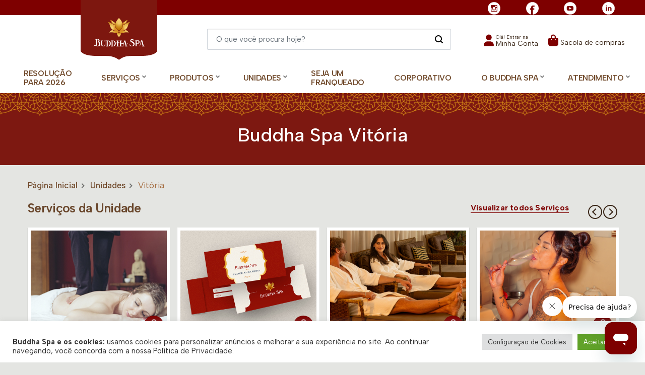

--- FILE ---
content_type: text/html; charset=UTF-8
request_url: https://buddhaspa.com.br/unidades/vitoria/
body_size: 27010
content:
<!DOCTYPE html>
<html lang="pt-BR" class="no-js">
    <head><style>img.lazy{min-height:1px}</style><link rel="preload" href="https://images.buddhaspa.com.br/wp-content/plugins/w3-total-cache/pub/js/lazyload.min.js" as="script">
        <meta charset="UTF-8">
        <meta name="viewport" content="width=device-width">
        <meta name="google-site-verification" content="vIdFSlGnhU2_v9XFNb8ikv4rTwjYhiu2jJpZucdWvVM" />
        <link rel="shortcut icon" href="https://media.buddhaspa.com.br/uploads/2019/02/cropped-buddha-spa-ico.png">
        <link rel="profile" href="http://gmpg.org/xfn/11">
        <link rel="pingback" href="https://buddhaspa.com.br/xmlrpc.php">
        <script>(function(html){html.className = html.className.replace(/\bno-js\b/,'js')})(document.documentElement);</script>
<meta name='robots' content='index, follow, max-image-preview:large, max-snippet:-1, max-video-preview:-1' />

<!-- Google Tag Manager for WordPress by gtm4wp.com -->
<script data-cfasync="false" data-pagespeed-no-defer>
	var gtm4wp_datalayer_name = "dataLayer";
	var dataLayer = dataLayer || [];
	const gtm4wp_use_sku_instead = false;
	const gtm4wp_currency = 'BRL';
	const gtm4wp_product_per_impression = 10;
	const gtm4wp_clear_ecommerce = false;
</script>
<!-- End Google Tag Manager for WordPress by gtm4wp.com --><script>window._wca = window._wca || [];</script>

	<!-- This site is optimized with the Yoast SEO plugin v23.1 - https://yoast.com/wordpress/plugins/seo/ -->
	<title>Unidade Vitória | Buddha Spa</title>
	<meta name="description" content="O conforto do Buddha Spa agora em Vitória! Tudo para relaxamento e tratamentos estéticos para melhorar seu bem-estar. Confira!" />
	<link rel="canonical" href="https://buddhaspa.com.br/unidades/vitoria/" />
	<meta property="og:locale" content="pt_BR" />
	<meta property="og:type" content="article" />
	<meta property="og:title" content="Unidade Vitória | Buddha Spa" />
	<meta property="og:description" content="O conforto do Buddha Spa agora em Vitória! Tudo para relaxamento e tratamentos estéticos para melhorar seu bem-estar. Confira!" />
	<meta property="og:url" content="https://buddhaspa.com.br/unidades/vitoria/" />
	<meta property="og:site_name" content="Buddha Spa" />
	<meta property="article:publisher" content="https://pt-br.facebook.com/buddhaspa/" />
	<meta property="article:modified_time" content="2025-10-31T18:58:21+00:00" />
	<meta property="og:image" content="https://media.buddhaspa.com.br/uploads/2019/01/Vitoria-03.jpg" />
	<meta property="og:image:width" content="670" />
	<meta property="og:image:height" content="446" />
	<meta property="og:image:type" content="image/jpeg" />
	<meta name="twitter:card" content="summary_large_image" />
	<meta name="twitter:site" content="@buddhaspa" />
	<meta name="twitter:label1" content="Est. tempo de leitura" />
	<meta name="twitter:data1" content="1 minuto" />
	<script type="application/ld+json" class="yoast-schema-graph">{"@context":"https://schema.org","@graph":[{"@type":"WebPage","@id":"https://buddhaspa.com.br/unidades/vitoria/","url":"https://buddhaspa.com.br/unidades/vitoria/","name":"Unidade Vitória | Buddha Spa","isPartOf":{"@id":"https://buddhaspa.com.br/#website"},"primaryImageOfPage":{"@id":"https://buddhaspa.com.br/unidades/vitoria/#primaryimage"},"image":{"@id":"https://buddhaspa.com.br/unidades/vitoria/#primaryimage"},"thumbnailUrl":"https://buddhaspa.com.br/buddhaspa-media-production/uploads/2019/01/Vitoria-03.jpg","datePublished":"2019-01-29T14:42:24+00:00","dateModified":"2025-10-31T18:58:21+00:00","description":"O conforto do Buddha Spa agora em Vitória! Tudo para relaxamento e tratamentos estéticos para melhorar seu bem-estar. Confira!","breadcrumb":{"@id":"https://buddhaspa.com.br/unidades/vitoria/#breadcrumb"},"inLanguage":"pt-BR","potentialAction":[{"@type":"ReadAction","target":["https://buddhaspa.com.br/unidades/vitoria/"]}]},{"@type":"ImageObject","inLanguage":"pt-BR","@id":"https://buddhaspa.com.br/unidades/vitoria/#primaryimage","url":"https://buddhaspa.com.br/buddhaspa-media-production/uploads/2019/01/Vitoria-03.jpg","contentUrl":"https://buddhaspa.com.br/buddhaspa-media-production/uploads/2019/01/Vitoria-03.jpg","width":670,"height":446,"caption":"Recepção da Unidade Vitória."},{"@type":"BreadcrumbList","@id":"https://buddhaspa.com.br/unidades/vitoria/#breadcrumb","itemListElement":[{"@type":"ListItem","position":1,"name":"Página Inicial","item":"https://buddhaspa.com.br/"},{"@type":"ListItem","position":2,"name":"Unidades","item":"https://buddhaspa.com.br/unidades/"},{"@type":"ListItem","position":3,"name":"Vitória"}]},{"@type":"WebSite","@id":"https://buddhaspa.com.br/#website","url":"https://buddhaspa.com.br/","name":"Buddha Spa","description":"Day Spa, Massagem Estética, Ayurvédica, Shiatsu, Drenagem","publisher":{"@id":"https://buddhaspa.com.br/#organization"},"potentialAction":[{"@type":"SearchAction","target":{"@type":"EntryPoint","urlTemplate":"https://buddhaspa.com.br/?s={search_term_string}"},"query-input":"required name=search_term_string"}],"inLanguage":"pt-BR"},{"@type":"Organization","@id":"https://buddhaspa.com.br/#organization","name":"Buddha Spa","url":"https://buddhaspa.com.br/","logo":{"@type":"ImageObject","inLanguage":"pt-BR","@id":"https://buddhaspa.com.br/#/schema/logo/image/","url":"https://media.buddhaspa.com.br/uploads/2022/04/cropped-Logo_Header_Principal_Site.png","contentUrl":"https://media.buddhaspa.com.br/uploads/2022/04/cropped-Logo_Header_Principal_Site.png","width":152,"height":122,"caption":"Buddha Spa"},"image":{"@id":"https://buddhaspa.com.br/#/schema/logo/image/"},"sameAs":["https://pt-br.facebook.com/buddhaspa/","https://x.com/buddhaspa","https://www.instagram.com/buddhaspa/","https://www.linkedin.com/company/buddhaspa/","https://br.pinterest.com/buddhaspa/_saved/","https://www.youtube.com/c/BuddhaSpaOficial"]}]}</script>
	<!-- / Yoast SEO plugin. -->


<link rel='dns-prefetch' href='//stats.wp.com' />
<link rel='dns-prefetch' href='//buddhaspa.com.br' />
<link rel='dns-prefetch' href='//jetpack.wordpress.com' />
<link rel='dns-prefetch' href='//s0.wp.com' />
<link rel='dns-prefetch' href='//public-api.wordpress.com' />
<link rel='dns-prefetch' href='//0.gravatar.com' />
<link rel='dns-prefetch' href='//1.gravatar.com' />
<link rel='dns-prefetch' href='//2.gravatar.com' />
<link rel="alternate" type="application/rss+xml" title="Feed para Buddha Spa &raquo;" href="https://buddhaspa.com.br/feed/" />
<link rel="alternate" type="application/rss+xml" title="Feed de comentários para Buddha Spa &raquo;" href="https://buddhaspa.com.br/comments/feed/" />
<link rel='stylesheet' id='pagaleve-pix-css' href='https://images.buddhaspa.com.br/wp-content/plugins/wc-pagaleve/assets/dist/blocks/pagaleve-pix.css?ver=6.6.1' type='text/css' media='all' />
<link rel='stylesheet' id='pagaleve-pix-cash-css' href='https://images.buddhaspa.com.br/wp-content/plugins/wc-pagaleve/assets/dist/blocks/pagaleve-pix-cash.css?ver=6.6.1' type='text/css' media='all' />
<link rel='stylesheet' id='wp-block-library-css' href='https://buddhaspa.com.br/wp-includes/css/dist/block-library/style.min.css?ver=6.6.1' type='text/css' media='all' />
<link rel='stylesheet' id='extend_block-cgb-style-css-css' href='https://images.buddhaspa.com.br/wp-content/plugins/buddha-blocks/blocks/dist/blocks.style.build.css?ver=1763582990' type='text/css' media='all' />
<link rel='stylesheet' id='mediaelement-css' href='https://buddhaspa.com.br/wp-includes/js/mediaelement/mediaelementplayer-legacy.min.css?ver=4.2.17' type='text/css' media='all' />
<link rel='stylesheet' id='wp-mediaelement-css' href='https://buddhaspa.com.br/wp-includes/js/mediaelement/wp-mediaelement.min.css?ver=6.6.1' type='text/css' media='all' />
<style id='jetpack-sharing-buttons-style-inline-css' type='text/css'>
.jetpack-sharing-buttons__services-list{display:flex;flex-direction:row;flex-wrap:wrap;gap:0;list-style-type:none;margin:5px;padding:0}.jetpack-sharing-buttons__services-list.has-small-icon-size{font-size:12px}.jetpack-sharing-buttons__services-list.has-normal-icon-size{font-size:16px}.jetpack-sharing-buttons__services-list.has-large-icon-size{font-size:24px}.jetpack-sharing-buttons__services-list.has-huge-icon-size{font-size:36px}@media print{.jetpack-sharing-buttons__services-list{display:none!important}}.editor-styles-wrapper .wp-block-jetpack-sharing-buttons{gap:0;padding-inline-start:0}ul.jetpack-sharing-buttons__services-list.has-background{padding:1.25em 2.375em}
</style>
<link rel='stylesheet' id='wp-bootstrap-blocks-styles-css' href='https://images.buddhaspa.com.br/wp-content/plugins/wp-bootstrap-blocks/build/style-index.css?ver=5.2.0' type='text/css' media='all' />
<style id='classic-theme-styles-inline-css' type='text/css'>
/*! This file is auto-generated */
.wp-block-button__link{color:#fff;background-color:#32373c;border-radius:9999px;box-shadow:none;text-decoration:none;padding:calc(.667em + 2px) calc(1.333em + 2px);font-size:1.125em}.wp-block-file__button{background:#32373c;color:#fff;text-decoration:none}
</style>
<style id='global-styles-inline-css' type='text/css'>
:root{--wp--preset--aspect-ratio--square: 1;--wp--preset--aspect-ratio--4-3: 4/3;--wp--preset--aspect-ratio--3-4: 3/4;--wp--preset--aspect-ratio--3-2: 3/2;--wp--preset--aspect-ratio--2-3: 2/3;--wp--preset--aspect-ratio--16-9: 16/9;--wp--preset--aspect-ratio--9-16: 9/16;--wp--preset--color--black: #000000;--wp--preset--color--cyan-bluish-gray: #abb8c3;--wp--preset--color--white: #ffffff;--wp--preset--color--pale-pink: #f78da7;--wp--preset--color--vivid-red: #cf2e2e;--wp--preset--color--luminous-vivid-orange: #ff6900;--wp--preset--color--luminous-vivid-amber: #fcb900;--wp--preset--color--light-green-cyan: #7bdcb5;--wp--preset--color--vivid-green-cyan: #00d084;--wp--preset--color--pale-cyan-blue: #8ed1fc;--wp--preset--color--vivid-cyan-blue: #0693e3;--wp--preset--color--vivid-purple: #9b51e0;--wp--preset--color--backgoround: #F1F5F6;--wp--preset--color--olive: #000000;--wp--preset--color--pink: #7e0000;--wp--preset--color--blue: #13294b;--wp--preset--color--yellow: #face88;--wp--preset--gradient--vivid-cyan-blue-to-vivid-purple: linear-gradient(135deg,rgba(6,147,227,1) 0%,rgb(155,81,224) 100%);--wp--preset--gradient--light-green-cyan-to-vivid-green-cyan: linear-gradient(135deg,rgb(122,220,180) 0%,rgb(0,208,130) 100%);--wp--preset--gradient--luminous-vivid-amber-to-luminous-vivid-orange: linear-gradient(135deg,rgba(252,185,0,1) 0%,rgba(255,105,0,1) 100%);--wp--preset--gradient--luminous-vivid-orange-to-vivid-red: linear-gradient(135deg,rgba(255,105,0,1) 0%,rgb(207,46,46) 100%);--wp--preset--gradient--very-light-gray-to-cyan-bluish-gray: linear-gradient(135deg,rgb(238,238,238) 0%,rgb(169,184,195) 100%);--wp--preset--gradient--cool-to-warm-spectrum: linear-gradient(135deg,rgb(74,234,220) 0%,rgb(151,120,209) 20%,rgb(207,42,186) 40%,rgb(238,44,130) 60%,rgb(251,105,98) 80%,rgb(254,248,76) 100%);--wp--preset--gradient--blush-light-purple: linear-gradient(135deg,rgb(255,206,236) 0%,rgb(152,150,240) 100%);--wp--preset--gradient--blush-bordeaux: linear-gradient(135deg,rgb(254,205,165) 0%,rgb(254,45,45) 50%,rgb(107,0,62) 100%);--wp--preset--gradient--luminous-dusk: linear-gradient(135deg,rgb(255,203,112) 0%,rgb(199,81,192) 50%,rgb(65,88,208) 100%);--wp--preset--gradient--pale-ocean: linear-gradient(135deg,rgb(255,245,203) 0%,rgb(182,227,212) 50%,rgb(51,167,181) 100%);--wp--preset--gradient--electric-grass: linear-gradient(135deg,rgb(202,248,128) 0%,rgb(113,206,126) 100%);--wp--preset--gradient--midnight: linear-gradient(135deg,rgb(2,3,129) 0%,rgb(40,116,252) 100%);--wp--preset--font-size--small: 13px;--wp--preset--font-size--medium: 20px;--wp--preset--font-size--large: 36px;--wp--preset--font-size--x-large: 42px;--wp--preset--font-family--inter: "Inter", sans-serif;--wp--preset--font-family--cardo: Cardo;--wp--preset--spacing--20: 0.44rem;--wp--preset--spacing--30: 0.67rem;--wp--preset--spacing--40: 1rem;--wp--preset--spacing--50: 1.5rem;--wp--preset--spacing--60: 2.25rem;--wp--preset--spacing--70: 3.38rem;--wp--preset--spacing--80: 5.06rem;--wp--preset--shadow--natural: 6px 6px 9px rgba(0, 0, 0, 0.2);--wp--preset--shadow--deep: 12px 12px 50px rgba(0, 0, 0, 0.4);--wp--preset--shadow--sharp: 6px 6px 0px rgba(0, 0, 0, 0.2);--wp--preset--shadow--outlined: 6px 6px 0px -3px rgba(255, 255, 255, 1), 6px 6px rgba(0, 0, 0, 1);--wp--preset--shadow--crisp: 6px 6px 0px rgba(0, 0, 0, 1);}:where(.is-layout-flex){gap: 0.5em;}:where(.is-layout-grid){gap: 0.5em;}body .is-layout-flex{display: flex;}.is-layout-flex{flex-wrap: wrap;align-items: center;}.is-layout-flex > :is(*, div){margin: 0;}body .is-layout-grid{display: grid;}.is-layout-grid > :is(*, div){margin: 0;}:where(.wp-block-columns.is-layout-flex){gap: 2em;}:where(.wp-block-columns.is-layout-grid){gap: 2em;}:where(.wp-block-post-template.is-layout-flex){gap: 1.25em;}:where(.wp-block-post-template.is-layout-grid){gap: 1.25em;}.has-black-color{color: var(--wp--preset--color--black) !important;}.has-cyan-bluish-gray-color{color: var(--wp--preset--color--cyan-bluish-gray) !important;}.has-white-color{color: var(--wp--preset--color--white) !important;}.has-pale-pink-color{color: var(--wp--preset--color--pale-pink) !important;}.has-vivid-red-color{color: var(--wp--preset--color--vivid-red) !important;}.has-luminous-vivid-orange-color{color: var(--wp--preset--color--luminous-vivid-orange) !important;}.has-luminous-vivid-amber-color{color: var(--wp--preset--color--luminous-vivid-amber) !important;}.has-light-green-cyan-color{color: var(--wp--preset--color--light-green-cyan) !important;}.has-vivid-green-cyan-color{color: var(--wp--preset--color--vivid-green-cyan) !important;}.has-pale-cyan-blue-color{color: var(--wp--preset--color--pale-cyan-blue) !important;}.has-vivid-cyan-blue-color{color: var(--wp--preset--color--vivid-cyan-blue) !important;}.has-vivid-purple-color{color: var(--wp--preset--color--vivid-purple) !important;}.has-black-background-color{background-color: var(--wp--preset--color--black) !important;}.has-cyan-bluish-gray-background-color{background-color: var(--wp--preset--color--cyan-bluish-gray) !important;}.has-white-background-color{background-color: var(--wp--preset--color--white) !important;}.has-pale-pink-background-color{background-color: var(--wp--preset--color--pale-pink) !important;}.has-vivid-red-background-color{background-color: var(--wp--preset--color--vivid-red) !important;}.has-luminous-vivid-orange-background-color{background-color: var(--wp--preset--color--luminous-vivid-orange) !important;}.has-luminous-vivid-amber-background-color{background-color: var(--wp--preset--color--luminous-vivid-amber) !important;}.has-light-green-cyan-background-color{background-color: var(--wp--preset--color--light-green-cyan) !important;}.has-vivid-green-cyan-background-color{background-color: var(--wp--preset--color--vivid-green-cyan) !important;}.has-pale-cyan-blue-background-color{background-color: var(--wp--preset--color--pale-cyan-blue) !important;}.has-vivid-cyan-blue-background-color{background-color: var(--wp--preset--color--vivid-cyan-blue) !important;}.has-vivid-purple-background-color{background-color: var(--wp--preset--color--vivid-purple) !important;}.has-black-border-color{border-color: var(--wp--preset--color--black) !important;}.has-cyan-bluish-gray-border-color{border-color: var(--wp--preset--color--cyan-bluish-gray) !important;}.has-white-border-color{border-color: var(--wp--preset--color--white) !important;}.has-pale-pink-border-color{border-color: var(--wp--preset--color--pale-pink) !important;}.has-vivid-red-border-color{border-color: var(--wp--preset--color--vivid-red) !important;}.has-luminous-vivid-orange-border-color{border-color: var(--wp--preset--color--luminous-vivid-orange) !important;}.has-luminous-vivid-amber-border-color{border-color: var(--wp--preset--color--luminous-vivid-amber) !important;}.has-light-green-cyan-border-color{border-color: var(--wp--preset--color--light-green-cyan) !important;}.has-vivid-green-cyan-border-color{border-color: var(--wp--preset--color--vivid-green-cyan) !important;}.has-pale-cyan-blue-border-color{border-color: var(--wp--preset--color--pale-cyan-blue) !important;}.has-vivid-cyan-blue-border-color{border-color: var(--wp--preset--color--vivid-cyan-blue) !important;}.has-vivid-purple-border-color{border-color: var(--wp--preset--color--vivid-purple) !important;}.has-vivid-cyan-blue-to-vivid-purple-gradient-background{background: var(--wp--preset--gradient--vivid-cyan-blue-to-vivid-purple) !important;}.has-light-green-cyan-to-vivid-green-cyan-gradient-background{background: var(--wp--preset--gradient--light-green-cyan-to-vivid-green-cyan) !important;}.has-luminous-vivid-amber-to-luminous-vivid-orange-gradient-background{background: var(--wp--preset--gradient--luminous-vivid-amber-to-luminous-vivid-orange) !important;}.has-luminous-vivid-orange-to-vivid-red-gradient-background{background: var(--wp--preset--gradient--luminous-vivid-orange-to-vivid-red) !important;}.has-very-light-gray-to-cyan-bluish-gray-gradient-background{background: var(--wp--preset--gradient--very-light-gray-to-cyan-bluish-gray) !important;}.has-cool-to-warm-spectrum-gradient-background{background: var(--wp--preset--gradient--cool-to-warm-spectrum) !important;}.has-blush-light-purple-gradient-background{background: var(--wp--preset--gradient--blush-light-purple) !important;}.has-blush-bordeaux-gradient-background{background: var(--wp--preset--gradient--blush-bordeaux) !important;}.has-luminous-dusk-gradient-background{background: var(--wp--preset--gradient--luminous-dusk) !important;}.has-pale-ocean-gradient-background{background: var(--wp--preset--gradient--pale-ocean) !important;}.has-electric-grass-gradient-background{background: var(--wp--preset--gradient--electric-grass) !important;}.has-midnight-gradient-background{background: var(--wp--preset--gradient--midnight) !important;}.has-small-font-size{font-size: var(--wp--preset--font-size--small) !important;}.has-medium-font-size{font-size: var(--wp--preset--font-size--medium) !important;}.has-large-font-size{font-size: var(--wp--preset--font-size--large) !important;}.has-x-large-font-size{font-size: var(--wp--preset--font-size--x-large) !important;}
:where(.wp-block-post-template.is-layout-flex){gap: 1.25em;}:where(.wp-block-post-template.is-layout-grid){gap: 1.25em;}
:where(.wp-block-columns.is-layout-flex){gap: 2em;}:where(.wp-block-columns.is-layout-grid){gap: 2em;}
:root :where(.wp-block-pullquote){font-size: 1.5em;line-height: 1.6;}
</style>
<link rel='stylesheet' id='buddhaspa-autocomplete-style-css' href='https://images.buddhaspa.com.br/wp-content/plugins/buddhaspa-search-autocomplete/assets/css/autocomplete.css?ver=1.4' type='text/css' media='all' />
<link rel='stylesheet' id='contact-form-7-css' href='https://images.buddhaspa.com.br/wp-content/plugins/contact-form-7/includes/css/styles.css?ver=5.8' type='text/css' media='all' />
<link rel='stylesheet' id='cookie-law-info-css' href='https://images.buddhaspa.com.br/wp-content/plugins/cookie-law-info/legacy/public/css/cookie-law-info-public.css?ver=3.2.5' type='text/css' media='all' />
<link rel='stylesheet' id='cookie-law-info-gdpr-css' href='https://images.buddhaspa.com.br/wp-content/plugins/cookie-law-info/legacy/public/css/cookie-law-info-gdpr.css?ver=3.2.5' type='text/css' media='all' />
<link rel='stylesheet' id='fvp-frontend-css' href='https://images.buddhaspa.com.br/wp-content/plugins/featured-video-plus/styles/frontend.css?ver=2.3.3' type='text/css' media='all' />
<link rel='stylesheet' id='th-editor-front-css' href='https://images.buddhaspa.com.br/wp-content/plugins/thumbnail-editor-pro/css/editor-front.css?ver=6.6.1' type='text/css' media='all' />
<style id='woocommerce-inline-inline-css' type='text/css'>
.woocommerce form .form-row .required { visibility: visible; }
</style>
<link rel='stylesheet' id='wpcf7-redirect-script-frontend-css' href='https://images.buddhaspa.com.br/wp-content/plugins/wpcf7-redirect/build/css/wpcf7-redirect-frontend.min.css?ver=1.1' type='text/css' media='all' />
<link rel='stylesheet' id='buddha-css-css' href='https://images.buddhaspa.com.br/wp-content/themes/buddha/assets/css/main.min.css?ver=1.1.2' type='text/css' media='all' />
<link rel='stylesheet' id='FGW_front_style-css' href='https://images.buddhaspa.com.br/wp-content/plugins/free-gifts-for-woocommerce-pro/assets/css/front.css?ver=1.0.0' type='text/css' media='all' />
<link rel='stylesheet' id='FGW_owl-min-css' href='https://images.buddhaspa.com.br/wp-content/plugins/free-gifts-for-woocommerce-pro/assets/js/owlcarousel/assets/owl.carousel.min.css?ver=6.6.1' type='text/css' media='all' />
<link rel='stylesheet' id='FGW_owl-theme-css' href='https://images.buddhaspa.com.br/wp-content/plugins/free-gifts-for-woocommerce-pro/assets/js/owlcarousel/assets/owl.theme.default.min.css?ver=6.6.1' type='text/css' media='all' />
<script type="text/javascript" src="https://buddhaspa.com.br/wp-includes/js/jquery/jquery.min.js?ver=3.7.1" id="jquery-core-js"></script>
<script type="text/javascript" src="https://buddhaspa.com.br/wp-includes/js/jquery/jquery-migrate.min.js?ver=3.4.1" id="jquery-migrate-js"></script>
<script type="text/javascript" id="cookie-law-info-js-extra">
/* <![CDATA[ */
var Cli_Data = {"nn_cookie_ids":[],"cookielist":[],"non_necessary_cookies":{"todos":["Cookie de Privacidade","Cookies Necess\u00e1rios","Cookies Funcionais","Cookie de Performance","Cookies de An\u00e1lise","Cookies de outras informa\u00e7\u00f5es"]},"ccpaEnabled":"","ccpaRegionBased":"","ccpaBarEnabled":"","strictlyEnabled":["necessary","obligatoire"],"ccpaType":"gdpr","js_blocking":"1","custom_integration":"","triggerDomRefresh":"","secure_cookies":""};
var cli_cookiebar_settings = {"animate_speed_hide":"500","animate_speed_show":"500","background":"#FFF","border":"#b1a6a6c2","border_on":"","button_1_button_colour":"#61a229","button_1_button_hover":"#4e8221","button_1_link_colour":"#fff","button_1_as_button":"1","button_1_new_win":"","button_2_button_colour":"#333","button_2_button_hover":"#292929","button_2_link_colour":"#444","button_2_as_button":"","button_2_hidebar":"","button_3_button_colour":"#dedfe0","button_3_button_hover":"#b2b2b3","button_3_link_colour":"#333333","button_3_as_button":"1","button_3_new_win":"","button_4_button_colour":"#dedfe0","button_4_button_hover":"#b2b2b3","button_4_link_colour":"#333333","button_4_as_button":"1","button_7_button_colour":"#61a229","button_7_button_hover":"#4e8221","button_7_link_colour":"#fff","button_7_as_button":"1","button_7_new_win":"","font_family":"inherit","header_fix":"","notify_animate_hide":"1","notify_animate_show":"","notify_div_id":"#cookie-law-info-bar","notify_position_horizontal":"right","notify_position_vertical":"bottom","scroll_close":"","scroll_close_reload":"","accept_close_reload":"","reject_close_reload":"","showagain_tab":"","showagain_background":"#fff","showagain_border":"#000","showagain_div_id":"#cookie-law-info-again","showagain_x_position":"100px","text":"#333333","show_once_yn":"","show_once":"10000","logging_on":"","as_popup":"","popup_overlay":"1","bar_heading_text":"","cookie_bar_as":"banner","popup_showagain_position":"bottom-right","widget_position":"left"};
var log_object = {"ajax_url":"https:\/\/buddhaspa.com.br\/wp-admin\/admin-ajax.php"};
/* ]]> */
</script>
<script type="text/javascript" src="https://images.buddhaspa.com.br/wp-content/plugins/cookie-law-info/legacy/public/js/cookie-law-info-public.js?ver=3.2.5" id="cookie-law-info-js"></script>
<script type="text/javascript" src="https://images.buddhaspa.com.br/wp-content/plugins/featured-video-plus/js/jquery.fitvids.min.js?ver=master-2015-08" id="jquery.fitvids-js"></script>
<script type="text/javascript" id="fvp-frontend-js-extra">
/* <![CDATA[ */
var fvpdata = {"ajaxurl":"https:\/\/buddhaspa.com.br\/wp-admin\/admin-ajax.php","nonce":"7297a08490","fitvids":"1","dynamic":"","overlay":"","opacity":"0.75","color":"b","width":"640"};
/* ]]> */
</script>
<script type="text/javascript" src="https://images.buddhaspa.com.br/wp-content/plugins/featured-video-plus/js/frontend.min.js?ver=2.3.3" id="fvp-frontend-js"></script>
<script type="text/javascript" id="tt4b_ajax_script-js-extra">
/* <![CDATA[ */
var tt4b_script_vars = {"pixel_code":"CHOAE1RC77U4TTM8TFTG","currency":"BRL","country":"BR","advanced_matching":"1"};
/* ]]> */
</script>
<script type="text/javascript" src="https://images.buddhaspa.com.br/wp-content/plugins/tiktok-for-business/admin/js/ajaxSnippet.js?ver=v1" id="tt4b_ajax_script-js"></script>
<script type="text/javascript" src="https://images.buddhaspa.com.br/wp-content/plugins/woo-billingister-master/public/js/woo-billingister-public.js?ver=1.0.1" id="woo-billingister-js"></script>
<script type="text/javascript" src="https://images.buddhaspa.com.br/wp-content/plugins/woocommerce/assets/js/jquery-blockui/jquery.blockUI.min.js?ver=2.7.0-wc.9.1.4" id="jquery-blockui-js" defer="defer" data-wp-strategy="defer"></script>
<script type="text/javascript" id="wc-add-to-cart-js-extra">
/* <![CDATA[ */
var wc_add_to_cart_params = {"ajax_url":"\/wp-admin\/admin-ajax.php","wc_ajax_url":"\/?wc-ajax=%%endpoint%%","i18n_view_cart":"Ver carrinho","cart_url":"https:\/\/buddhaspa.com.br\/produtos\/carrinho-de-compras\/","is_cart":"","cart_redirect_after_add":"no"};
/* ]]> */
</script>
<script type="text/javascript" src="https://images.buddhaspa.com.br/wp-content/plugins/woocommerce/assets/js/frontend/add-to-cart.min.js?ver=9.1.4" id="wc-add-to-cart-js" defer="defer" data-wp-strategy="defer"></script>
<script type="text/javascript" src="https://images.buddhaspa.com.br/wp-content/plugins/woocommerce/assets/js/js-cookie/js.cookie.min.js?ver=2.1.4-wc.9.1.4" id="js-cookie-js" defer="defer" data-wp-strategy="defer"></script>
<script type="text/javascript" id="woocommerce-js-extra">
/* <![CDATA[ */
var woocommerce_params = {"ajax_url":"\/wp-admin\/admin-ajax.php","wc_ajax_url":"\/?wc-ajax=%%endpoint%%"};
/* ]]> */
</script>
<script type="text/javascript" src="https://images.buddhaspa.com.br/wp-content/plugins/woocommerce/assets/js/frontend/woocommerce.min.js?ver=9.1.4" id="woocommerce-js" defer="defer" data-wp-strategy="defer"></script>
<script type="text/javascript" src="https://stats.wp.com/s-202603.js" id="woocommerce-analytics-js" defer="defer" data-wp-strategy="defer"></script>
<link rel="https://api.w.org/" href="https://buddhaspa.com.br/wp-json/" /><link rel="EditURI" type="application/rsd+xml" title="RSD" href="https://buddhaspa.com.br/xmlrpc.php?rsd" />
<meta name="generator" content="WordPress 6.6.1" />
<meta name="generator" content="WooCommerce 9.1.4" />
<link rel='shortlink' href='https://buddhaspa.com.br/?p=284132' />
<link rel="alternate" title="oEmbed (JSON)" type="application/json+oembed" href="https://buddhaspa.com.br/wp-json/oembed/1.0/embed?url=https%3A%2F%2Fbuddhaspa.com.br%2Funidades%2Fvitoria%2F" />
<link rel="alternate" title="oEmbed (XML)" type="text/xml+oembed" href="https://buddhaspa.com.br/wp-json/oembed/1.0/embed?url=https%3A%2F%2Fbuddhaspa.com.br%2Funidades%2Fvitoria%2F&#038;format=xml" />

<!-- This website runs the Product Feed PRO for WooCommerce by AdTribes.io plugin - version 13.3.4 -->
	<style>img#wpstats{display:none}</style>
		
<!-- Google Tag Manager for WordPress by gtm4wp.com -->
<!-- GTM Container placement set to automatic -->
<script data-cfasync="false" data-pagespeed-no-defer type="text/javascript">
	var dataLayer_content = {"visitorLoginState":"logged-out","visitorEmail":"","visitorEmailHash":"","pagePostType":"unidade","pagePostType2":"single-unidade","pagePostAuthor":"Raissa Donola","customerTotalOrders":0,"customerTotalOrderValue":0,"customerFirstName":"","customerLastName":"","customerBillingFirstName":"","customerBillingLastName":"","customerBillingCompany":"","customerBillingAddress1":"","customerBillingAddress2":"","customerBillingCity":"","customerBillingState":"","customerBillingPostcode":"","customerBillingCountry":"","customerBillingEmail":"","customerBillingEmailHash":"","customerBillingPhone":"","customerShippingFirstName":"","customerShippingLastName":"","customerShippingCompany":"","customerShippingAddress1":"","customerShippingAddress2":"","customerShippingCity":"","customerShippingState":"","customerShippingPostcode":"","customerShippingCountry":"","cartContent":{"totals":{"applied_coupons":[],"discount_total":0,"subtotal":0,"total":0},"items":[]}};
	dataLayer.push( dataLayer_content );
</script>
<script data-cfasync="false">
(function(w,d,s,l,i){w[l]=w[l]||[];w[l].push({'gtm.start':
new Date().getTime(),event:'gtm.js'});var f=d.getElementsByTagName(s)[0],
j=d.createElement(s),dl=l!='dataLayer'?'&l='+l:'';j.async=true;j.src=
'//www.googletagmanager.com/gtm.js?id='+i+dl;f.parentNode.insertBefore(j,f);
})(window,document,'script','dataLayer','GTM-PT9B7Z2');
</script>
<!-- End Google Tag Manager for WordPress by gtm4wp.com --><!-- Google site verification - Google for WooCommerce -->
<meta name="google-site-verification" content="DJz9-WrRVlNPztloG8dumZbfJWZF7w_IqLAGnlHOnuI" />
	<noscript><style>.woocommerce-product-gallery{ opacity: 1 !important; }</style></noscript>
				<script  type="text/javascript">
				!function(f,b,e,v,n,t,s){if(f.fbq)return;n=f.fbq=function(){n.callMethod?
					n.callMethod.apply(n,arguments):n.queue.push(arguments)};if(!f._fbq)f._fbq=n;
					n.push=n;n.loaded=!0;n.version='2.0';n.queue=[];t=b.createElement(e);t.async=!0;
					t.src=v;s=b.getElementsByTagName(e)[0];s.parentNode.insertBefore(t,s)}(window,
					document,'script','https://connect.facebook.net/en_US/fbevents.js');
			</script>
			<!-- WooCommerce Facebook Integration Begin -->
			<script  type="text/javascript">

				fbq('init', '795350039346403', {}, {
    "agent": "woocommerce-9.1.4-3.2.6"
});

				fbq( 'track', 'PageView', {
    "source": "woocommerce",
    "version": "9.1.4",
    "pluginVersion": "3.2.6"
} );

				document.addEventListener( 'DOMContentLoaded', function() {
					// Insert placeholder for events injected when a product is added to the cart through AJAX.
					document.body.insertAdjacentHTML( 'beforeend', '<div class=\"wc-facebook-pixel-event-placeholder\"></div>' );
				}, false );

			</script>
			<!-- WooCommerce Facebook Integration End -->
			<style id='wp-fonts-local' type='text/css'>
@font-face{font-family:Inter;font-style:normal;font-weight:300 900;font-display:fallback;src:url('https://buddhaspa.com.br/wp-content/plugins/woocommerce/assets/fonts/Inter-VariableFont_slnt,wght.woff2') format('woff2');font-stretch:normal;}
@font-face{font-family:Cardo;font-style:normal;font-weight:400;font-display:fallback;src:url('https://buddhaspa.com.br/wp-content/plugins/woocommerce/assets/fonts/cardo_normal_400.woff2') format('woff2');}
</style>
<link rel="icon" href="https://buddhaspa.com.br/buddhaspa-media-production/uploads/2022/04/cropped-Favicon_BuddhaSpa_Site_512X512-32x32.png" sizes="32x32" />
<link rel="icon" href="https://buddhaspa.com.br/buddhaspa-media-production/uploads/2022/04/cropped-Favicon_BuddhaSpa_Site_512X512-192x192.png" sizes="192x192" />
<link rel="apple-touch-icon" href="https://buddhaspa.com.br/buddhaspa-media-production/uploads/2022/04/cropped-Favicon_BuddhaSpa_Site_512X512-180x180.png" />
<meta name="msapplication-TileImage" content="https://buddhaspa.com.br/buddhaspa-media-production/uploads/2022/04/cropped-Favicon_BuddhaSpa_Site_512X512-270x270.png" />
		<style type="text/css" id="wp-custom-css">
			.page-roleta-da-sorte-gire-a-roleta .wc-lucky-wheel-shortcode-wheel-container {
width: 100%;
margin: 0 auto;
}

.page-roleta-da-sorte-gire-a-roleta .wc-lucky-wheel-shortcode-container .wc-lucky-wheel-shortcode-wheel-canvas {
margin: 0 auto;
}

.page-id-290885 section.destaques div.imagem {
	height: 230px;
}

.page-id-290885 .produto .imagem {
	height: 230px;
}

.page-id-290885 .produto {
	  max-height: 480px;
}

.page-id-290885 section.destaques .fix-produto {
	height: 510px;
}

@media only screen and (max-width: 768px) {
.page-id-290885 .destaques .emcapsulaProduto .showhim .marginTitle a .imagem {
			max-height: 130px;
	}
}

@media (min-width: 1200px) {
.header .logo img {
    max-width: 152px;
    width: auto;
	}
}

#contact-form-7-container-left{
	display: inline; 
	float: left;
	width: 39%;
	margin: 10px 1% 10px 0;
	text-align: left;
}

#contact-form-7-container-right{
	display: inline; 
	float: left; 
	width: 59%; 
	margin: 10px 0 10px 1%; 
	text-align: left;
}

.wpcf7-form-control-wrap .wpcf7-text {
	padding: 15px;
	font-size: 14px;
}

@media (max-width: 980px) {
	#contact-form-7-container-left{
		display: block;
    width: 100%;
		margin-left: 15px
	}
	#contact-form-7-container-right {
    display: block;
    width: 100%;
	}
}
.fallis-powered-by{
	display: none !important;
}
.pagepark-powered-by{
	display: none !important;
}

/** pagolivre **/
.woocommerce-page .input-text:not(.form-control):not(select) {
    font-size: inherit !important;
    padding: .375rem .75rem !important;
    margin: 0px 90px 0px 0px !important;
}

.linha1 {
    margin: 20px 0 0 0px;
}

.wc-afinz-pagolivre-gateway{
	ul{
		margin: 0 !important;
    align-content: center;
	}
}

/** imagem pagaleve com juros **/
div.wc-pagaleve-pix-container {
    background-image: url(https://media.buddhaspa.com.br/uploads/2024/11/sem-juros-pix-4x.png) !important;
    background-size: contain !important;
    background-repeat: no-repeat !important;
    background-position: center !important;
    height: 350px;
}
img#wc-pagaleve-background {
    display: none; /* Esconde a imagem original */
}


/** style contrato **/
section.modelo-de-contrato .area-contrato .area-botao-assinar-contrato .btn-assinar-contrato{
	  color: #7e0000;
    border: 1px solid #7e0000;
	  margin: auto;
}

section.modelo-de-contrato .area-contrato {
height: 700px;
}


.assine.visivel{
.btn-assinar-contrato-assinando{
		color: #7e0000;
    border: 1px solid #7e0000;
	  margin: auto;
}
}

.grecaptcha-badge{
	display: none !important;
}



/** Ajuste cartão GetNet **/

/* Escopo só para o método Getnet cartão de crédito */
.payment_method_getnet-creditcard #wc-getnet-creditcard-cc-form .form-row {
    /* garante espaçamento padrão */
    margin-bottom: 12px;
}

/* 1) Nome e Número do cartão: sempre blocos de 100% */
.payment_method_getnet-creditcard #wc-getnet-creditcard-cc-form .form-row.form-row-wide {
    display: block !important;
    width: 100% !important;
}

/* 2) Validade (MM/AA) e Código do cartão lado a lado em telas maiores */
@media (min-width: 600px) {
    .payment_method_getnet-creditcard #wc-getnet-creditcard-cc-form .form-row.form-row-first,
    .payment_method_getnet-creditcard #wc-getnet-creditcard-cc-form .form-row.form-row-last {
        display: block !important;      /* “reseta” o flex do tema */
        float: left !important;
        box-sizing: border-box;
    }

    .payment_method_getnet-creditcard #wc-getnet-creditcard-cc-form .form-row.form-row-first {
        width: 48% !important;
        margin-right: 4% !important;
    }

    .payment_method_getnet-creditcard #wc-getnet-creditcard-cc-form .form-row.form-row-last {
        width: 48% !important;
        margin-right: 0 !important;
    }

    /* CVC ocupa a coluna toda */
    .payment_method_getnet-creditcard #getnet-creditcard_cvc {
        width: 100% !important;
        max-width: 100% !important;
    }
}

/* 3) Mobile: tudo em coluna */
@media (max-width: 599px) {
    .payment_method_getnet-creditcard #wc-getnet-creditcard-cc-form .form-row.form-row-first,
    .payment_method_getnet-creditcard #wc-getnet-creditcard-cc-form .form-row.form-row-last {
        display: block !important;
        float: none !important;
        width: 100% !important;
        margin-right: 0 !important;
    }
}

/* 4) Parcelas: sempre abaixo, ocupando todo o espaço */
.payment_method_getnet-creditcard #wc-getnet-creditcard-cc-form .form-row.form-row-wide:last-of-type {
    display: block !important;      /* tira qualquer flex */
    float: none !important;
    clear: both !important;
    width: 100% !important;
}

/* Select de Parcelas 100% da largura */
.payment_method_getnet-creditcard #getnet-creditcard_number_installments {
    display: block !important;
    width: 100% !important;
    max-width: 100% !important;
}

/* Só para garantir que o label de Parcelas também se comporte como bloco */
.payment_method_getnet-creditcard label[for="getnet-creditcard_number_installments"] {
    display: block !important;
    width: 100% !important;
}


/** Fim ajuste GetNet **/		</style>
		
    </head>
    <body class="unidade-template-default single single-unidade postid-284132 wp-custom-logo theme-buddha woocommerce-no-js">

        <!-- Start of buddhaspa Zendesk Widget script -->
        <script id="ze-snippet" src="https://static.zdassets.com/ekr/snippet.js?key=44b99063-95c9-46fa-90be-1f7eb9ee2df5"> </script>
        <!-- End of buddhaspa Zendesk Widget script -->

        <!--Page Wrapper Start-->
        <div id="wrapper">
            <!--Header Section Start-->
            <header class="header">
                <div class="container">
                    <div class="header-social navbar float-right">
                        <!-- Top Bar - Sidebar -->
                        <div class="container" style="margin-top: -15px;">
                                                    <div id="prisna-google-website-translator-2" class="widget widget_prisna-google-website-translator">
<style type="text/css">
<!--

.prisna-gwt-align-left {
	text-align: left !important;
}
.prisna-gwt-align-right {
	text-align: right !important;
}



body {
	top: 0 !important;
}
.goog-te-banner-frame {
	display: none !important;
	visibility: hidden !important;
}

#goog-gt-tt,
.goog-tooltip,
.goog-tooltip:hover {
	display: none !important;
}
.goog-text-highlight {
	background-color: transparent !important;
	border: none !important;
	box-shadow: none !important;
}
.translated-rtl font,
.translated-ltr font {
	background-color: transparent !important;
	box-shadow: none !important;
	box-sizing: border-box !important;
	-webkit-box-sizing: border-box !important;
	-moz-box-sizing: border-box !important;
}

-->
</style>



<div id="google_translate_element" class="prisna-gwt-align-right"></div>
<script type="text/javascript">
/*<![CDATA[*/
function initializeGoogleTranslateElement() {
	new google.translate.TranslateElement({
		pageLanguage: "pt",
		layout: google.translate.TranslateElement.InlineLayout.SIMPLE,
		includedLanguages: "en,pt,es"
	}, "google_translate_element");
}
/*]]>*/
</script>
<script type="text/javascript" src="//translate.google.com/translate_a/element.js?cb=initializeGoogleTranslateElement"></script></div>
<div id="block-2" class="widget widget_block widget_media_image">
<div class="wp-block-image img-social-header pl-4"><figure class="alignright size-full"><a href="https://www.instagram.com/buddhaspa/?hl=pt-br" target="_blank"><img decoding="async" width="25" height="25" src="data:image/svg+xml,%3Csvg%20xmlns='http://www.w3.org/2000/svg'%20viewBox='0%200%2025%2025'%3E%3C/svg%3E" data-src="https://media.buddhaspa.com.br/uploads/2022/11/icones_insta.png" alt="Instagram" class="wp-image-532070 lazy"/></a></figure></div>
</div>
<div id="block-3" class="widget widget_block widget_media_image">
<div class="wp-block-image img-social-header pl-4"><figure class="alignright size-full"><a href="https://pt-br.facebook.com/buddhaspa/" target="_blank"><img decoding="async" width="25" height="25" src="data:image/svg+xml,%3Csvg%20xmlns='http://www.w3.org/2000/svg'%20viewBox='0%200%2025%2025'%3E%3C/svg%3E" data-src="https://media.buddhaspa.com.br/uploads/2022/11/icones_face.png" alt="" class="wp-image-532069 lazy"/></a></figure></div>
</div>
<div id="block-4" class="widget widget_block widget_media_image">
<div class="wp-block-image img-social-header pl-4"><figure class="alignright size-full"><a href="https://www.youtube.com/channel/UCB3eDyJqsMiu8Or7m0D2J-A" target="_blank"><img decoding="async" width="25" height="25" src="data:image/svg+xml,%3Csvg%20xmlns='http://www.w3.org/2000/svg'%20viewBox='0%200%2025%2025'%3E%3C/svg%3E" data-src="https://media.buddhaspa.com.br/uploads/2022/11/icones_youtube.png" alt="" class="wp-image-532072 lazy"/></a></figure></div>
</div>
<div id="block-5" class="widget widget_block widget_media_image">
<div class="wp-block-image img-social-header pl-4"><figure class="alignright size-full"><a href="https://www.linkedin.com/company/buddhaspa/" target="_blank"><img decoding="async" width="25" height="25" src="data:image/svg+xml,%3Csvg%20xmlns='http://www.w3.org/2000/svg'%20viewBox='0%200%2025%2025'%3E%3C/svg%3E" data-src="https://media.buddhaspa.com.br/uploads/2022/11/icones_linkedin.png" alt="" class="wp-image-532071 lazy"/></a></figure></div>
</div>
                                                </div>
                        <!-- /Top Bar -->
                    </div>
                    <div class="header-middle navbar">
                        <div class="logo order-lg-1"><a href="https://buddhaspa.com.br/" class="custom-logo-link" rel="home"><img width="152" height="122" src="data:image/svg+xml,%3Csvg%20xmlns='http://www.w3.org/2000/svg'%20viewBox='0%200%20152%20122'%3E%3C/svg%3E" data-src="https://buddhaspa.com.br/buddhaspa-media-production/uploads/2022/04/cropped-Logo_Header_Principal_Site.png" class="custom-logo lazy" alt="Logo da empresa Buddha Spa" decoding="async" data-srcset="https://buddhaspa.com.br/buddhaspa-media-production/uploads/2022/04/cropped-Logo_Header_Principal_Site.png 152w, https://buddhaspa.com.br/buddhaspa-media-production/uploads/2022/04/cropped-Logo_Header_Principal_Site-100x100.png 100w" data-sizes="(min-width: 1200px) 1220px, (min-width: 768px) 768px, 100vw" /></a></div>
                        <div class="nav-item search right-list order-lg-2">
                            <div class="order-lg-1">
                                    <form action="https://buddhaspa.com.br" method="get" autocomplete="off" style="position: relative;">
                                        <div class="flex">
                                            <input type="text" class="form-control" name="s" value="" placeholder="O que você procura hoje?" aria-label="Digite o que você quer encontrar">
                                        </div>
                                        <button type="submit" class="btn btn-search" aria-label="Pesquisar">
                                            <span class="icon-search"></span>
                                        </button>
                                    </form>
                            </div>
                        </div>


                        <div class="nav-item shop right-list order-lg-3">

                                                            <div class="nav-item admin right-list order-lg-1">
                                    <div class="nav-item dropdown" style="cursor: pointer;">
                                        <a role="button" data-toggle="dropdown" aria-haspopup="true" aria-expanded="false">
                                            <span><svg xmlns="http://www.w3.org/2000/svg" viewBox="0 0 448 512" fill="#7e0000" width="20" height="30" style="vertical-align: text-bottom;"><path d="M224 256c70.7 0 128-57.31 128-128s-57.3-128-128-128C153.3 0 96 57.31 96 128S153.3 256 224 256zM274.7 304H173.3C77.61 304 0 381.6 0 477.3c0 19.14 15.52 34.67 34.66 34.67h378.7C432.5 512 448 496.5 448 477.3C448 381.6 370.4 304 274.7 304z"/></svg></span>
                                            <div class="header-account">
                                                    <span class="header-account-username-small">Olá! Entrar na</span>
                                                    <span class="header-account-text">Minha Conta</span>
                                                    <i class="header-arrow-down"></i>
                                            </div>
                                        </a>
                                        <div class="dropdown-menu">
                                            <div class="header-account-menu-item header-account-menu-login js-signin-modal-trigger">
                                                <a href="#" class="btn btn-block btn-primary btn-lg" data-signin="login">
                                                    Acessar minha conta
                                                </a>
                                            </div>
                                            <div class="header-account-menu-no-register js-signin-modal-trigger">
                                                Não tem conta? <a href="/minha-conta/#signupForm">Comece Aqui</a>.
                                            </div>
                                            <div class="header-account-menu-item header-account-menu-separator"></div>

                                            <a href="/minha-conta/edit-account/" class="dropdown-item">
                                                <svg xmlns="http://www.w3.org/2000/svg" viewBox="0 0 576 512" fill="#7e0000" width="20" height="30" style="margin-right: 5px;"><path d="M512 32H64C28.65 32 0 60.65 0 96v320c0 35.35 28.65 64 64 64h448c35.35 0 64-28.65 64-64V96C576 60.65 547.3 32 512 32zM176 128c35.35 0 64 28.65 64 64s-28.65 64-64 64s-64-28.65-64-64S140.7 128 176 128zM272 384h-192C71.16 384 64 376.8 64 368C64 323.8 99.82 288 144 288h64c44.18 0 80 35.82 80 80C288 376.8 280.8 384 272 384zM496 320h-128C359.2 320 352 312.8 352 304S359.2 288 368 288h128C504.8 288 512 295.2 512 304S504.8 320 496 320zM496 256h-128C359.2 256 352 248.8 352 240S359.2 224 368 224h128C504.8 224 512 231.2 512 240S504.8 256 496 256zM496 192h-128C359.2 192 352 184.8 352 176S359.2 160 368 160h128C504.8 160 512 167.2 512 176S504.8 192 496 192z"/></svg>
                                                Meus Dados
                                            </a>
                                            <a href="/minha-conta/orders/" class="dropdown-item">
                                                <svg xmlns="http://www.w3.org/2000/svg" viewBox="0 0 640 512" fill="#7e0000" width="20" height="30" style="margin-right: 5px;"><path d="M256 48C256 21.49 277.5 0 304 0H592C618.5 0 640 21.49 640 48V464C640 490.5 618.5 512 592 512H381.3C383 506.1 384 501.6 384 496V253.3C402.6 246.7 416 228.9 416 208V176C416 149.5 394.5 128 368 128H256V48zM571.3 347.3C577.6 341.1 577.6 330.9 571.3 324.7L507.3 260.7C501.1 254.4 490.9 254.4 484.7 260.7L420.7 324.7C414.4 330.9 414.4 341.1 420.7 347.3C426.9 353.6 437.1 353.6 443.3 347.3L480 310.6V432C480 440.8 487.2 448 496 448C504.8 448 512 440.8 512 432V310.6L548.7 347.3C554.9 353.6 565.1 353.6 571.3 347.3H571.3zM0 176C0 167.2 7.164 160 16 160H368C376.8 160 384 167.2 384 176V208C384 216.8 376.8 224 368 224H16C7.164 224 0 216.8 0 208V176zM352 480C352 497.7 337.7 512 320 512H64C46.33 512 32 497.7 32 480V256H352V480zM144 320C135.2 320 128 327.2 128 336C128 344.8 135.2 352 144 352H240C248.8 352 256 344.8 256 336C256 327.2 248.8 320 240 320H144z"/></svg>
                                                Meus Pedidos
                                            </a>
                                            <a href="/minha-conta/myvouchers/" class="dropdown-item">
                                                <svg xmlns="http://www.w3.org/2000/svg" viewBox="0 0 512 512" fill="#7e0000" width="20" height="30" style="margin-right: 5px;"><path d="M88 48C101.3 48 112 58.75 112 72V120C112 133.3 101.3 144 88 144H40C26.75 144 16 133.3 16 120V72C16 58.75 26.75 48 40 48H88zM480 64C497.7 64 512 78.33 512 96C512 113.7 497.7 128 480 128H192C174.3 128 160 113.7 160 96C160 78.33 174.3 64 192 64H480zM480 224C497.7 224 512 238.3 512 256C512 273.7 497.7 288 480 288H192C174.3 288 160 273.7 160 256C160 238.3 174.3 224 192 224H480zM480 384C497.7 384 512 398.3 512 416C512 433.7 497.7 448 480 448H192C174.3 448 160 433.7 160 416C160 398.3 174.3 384 192 384H480zM16 232C16 218.7 26.75 208 40 208H88C101.3 208 112 218.7 112 232V280C112 293.3 101.3 304 88 304H40C26.75 304 16 293.3 16 280V232zM88 368C101.3 368 112 378.7 112 392V440C112 453.3 101.3 464 88 464H40C26.75 464 16 453.3 16 440V392C16 378.7 26.75 368 40 368H88z"/></svg>
                                                Vouchers
                                            </a>
                                            <a href="/renovacao/" class="dropdown-item">
                                                <svg xmlns="http://www.w3.org/2000/svg" viewBox="0 0 576 512" fill="#7e0000" width="20" height="30" style="margin-right: 5px;"><path opacity="1" d="M64 64C28.7 64 0 92.7 0 128v64c0 8.8 7.4 15.7 15.7 18.6C34.5 217.1 48 235 48 256s-13.5 38.9-32.3 45.4C7.4 304.3 0 311.2 0 320v64c0 35.3 28.7 64 64 64H512c35.3 0 64-28.7 64-64V320c0-8.8-7.4-15.7-15.7-18.6C541.5 294.9 528 277 528 256s13.5-38.9 32.3-45.4c8.3-2.9 15.7-9.8 15.7-18.6V128c0-35.3-28.7-64-64-64H64zm64 112l0 160c0 8.8 7.2 16 16 16H432c8.8 0 16-7.2 16-16V176c0-8.8-7.2-16-16-16H144c-8.8 0-16 7.2-16 16zM96 160c0-17.7 14.3-32 32-32H448c17.7 0 32 14.3 32 32V352c0 17.7-14.3 32-32 32H128c-17.7 0-32-14.3-32-32V160z"/></svg>
                                                Renovação de voucher
                                            </a>
                                            <a href="/o-buddha-spa/contato/" class="dropdown-item">
                                                <svg xmlns="http://www.w3.org/2000/svg" viewBox="0 0 512 512" fill="#7e0000" width="20" height="30" style="margin-right: 5px;"><path d="M191.1 224c0-17.72-14.34-32.04-32-32.04L144 192c-35.34 0-64 28.66-64 64.08v47.79C80 339.3 108.7 368 144 368H160c17.66 0 32-14.36 32-32.06L191.1 224zM256 0C112.9 0 4.583 119.1 .0208 256L0 296C0 309.3 10.75 320 23.1 320S48 309.3 48 296V256c0-114.7 93.34-207.8 208-207.8C370.7 48.2 464 141.3 464 256v144c0 22.09-17.91 40-40 40h-110.7C305 425.7 289.7 416 272 416H241.8c-23.21 0-44.5 15.69-48.87 38.49C187 485.2 210.4 512 239.1 512H272c17.72 0 33.03-9.711 41.34-24H424c48.6 0 88-39.4 88-88V256C507.4 119.1 399.1 0 256 0zM368 368c35.34 0 64-28.7 64-64.13V256.1C432 220.7 403.3 192 368 192l-16 0c-17.66 0-32 14.34-32 32.04L320 335.9C320 353.7 334.3 368 352 368H368z"/></svg>
                                                Atendimento
                                            </a>
                                        </div>
                                    </div>
                                </div>

                            <ul class="dropdown-menu">
                                <form action="https://buddhaspa.com.br" method="get" >
                                    <li class="dropdown-item"><input type="text" class="form-control"  name="s" placeholder="Buscar.."></li>
                                    <button type="submit" href="https://buddha.opt2flow.com.br/produtos/carrinho-de-compras/" class="dropdown-item wc-forward">Buscar</button>
                                </form>
                            </ul>
                            
                            <div class="nav-item bag order-lg-2">
                                <a role="button" data-toggle="dropdown" aria-haspopup="true" aria-expanded="false" title="Ir para sacola" style="cursor: pointer;">
                                    <svg xmlns="http://www.w3.org/2000/svg" viewBox="0 0 448 512" fill="#7e0000" width="20" height="26" style="vertical-align: text-bottom;"><path d="M112 112C112 50.14 162.1 0 224 0C285.9 0 336 50.14 336 112V160H400C426.5 160 448 181.5 448 208V416C448 469 405 512 352 512H96C42.98 512 0 469 0 416V208C0 181.5 21.49 160 48 160H112V112zM160 160H288V112C288 76.65 259.3 48 224 48C188.7 48 160 76.65 160 112V160zM136 256C149.3 256 160 245.3 160 232C160 218.7 149.3 208 136 208C122.7 208 112 218.7 112 232C112 245.3 122.7 256 136 256zM312 208C298.7 208 288 218.7 288 232C288 245.3 298.7 256 312 256C325.3 256 336 245.3 336 232C336 218.7 325.3 208 312 208z"/></svg>
                                    <span class="header-account">Sacola de compras</span>
                                                                    </a>
                                
    <ul class="dropdown-menu">
        <li class="woocommerce-mini-cart__empty-message dropdown-item">Nenhum produto no carrinho.</li>
    

<script>jQuery("body").trigger("updated_mini_cart");</script></ul>
                            </div>
                        </div>
                    </div>
                    <div class="header-menu navbar">
                        <button class="navbar-toggler" type="button" data-toggle="collapse" data-target="#navbarNavDropdown" aria-controls="navbarNavDropdown" aria-expanded="false" aria-label="Toggle navigation">
                            <span><svg xmlns="http://www.w3.org/2000/svg" viewBox="0 0 448 512" fill="#7e0000" width="20" height="30"><path d="M0 96C0 78.33 14.33 64 32 64H416C433.7 64 448 78.33 448 96C448 113.7 433.7 128 416 128H32C14.33 128 0 113.7 0 96zM0 256C0 238.3 14.33 224 32 224H416C433.7 224 448 238.3 448 256C448 273.7 433.7 288 416 288H32C14.33 288 0 273.7 0 256zM416 448H32C14.33 448 0 433.7 0 416C0 398.3 14.33 384 32 384H416C433.7 384 448 398.3 448 416C448 433.7 433.7 448 416 448z"/></svg></span>
                        </button>
                        <div class="collapse navbar-collapse order-lg-1" id="navbarNavDropdown">
                            <ul class="header-menu">
                                <li class="nav-item"><a href="https://buddhaspa.com.br/resolucao-para-2026-sentir-se-bem/" class="nav-link">Resolução para 2026</a></li>
<li class="nav-item dropdown"><a href="https://buddhaspa.com.br/servicos/" role="button" data-toggle="dropdown" aria-haspopup="true" aria-expanded="false" class="dropdown-toggle nav-link">Serviços</a>
<div class="dropdown-menu">
	<a href="https://buddhaspa.com.br/categoria/servicos/" class="dropdown-item">Todos os Serviços</a>
	<a href="https://buddhaspa.com.br/categoria/bem-estar/" class="dropdown-item">Bem-Estar e Relaxamento</a>
	<a href="https://buddhaspa.com.br/categoria/day-spas/" class="dropdown-item">Day Spas</a>
	<a href="https://buddhaspa.com.br/categoria/estetica-corporal/" class="dropdown-item">Estética Corporal</a>
	<a href="https://buddhaspa.com.br/categoria/estetica-facial/" class="dropdown-item">Estética Facial</a>
	<a href="https://buddhaspa.com.br/categoria/gestante-e-pos-parto/" class="dropdown-item">Gestante e Pós-Parto</a>
	<a href="https://buddhaspa.com.br/categoria/tratamentos-masculinos/" class="dropdown-item">Tratamentos Masculinos</a>
</div>
</li>
<li class="nav-item dropdown"><a href="#" role="button" data-toggle="dropdown" aria-haspopup="true" aria-expanded="false" class="dropdown-toggle nav-link">Produtos</a>
<div class="dropdown-menu">
	<a href="https://buddhaspa.com.br/produtos-shop/" class="dropdown-item">Todos os Produtos</a>
	<a href="https://buddhaspa.com.br/categoria/produtos/chas/" class="dropdown-item">Chás</a>
	<a href="https://buddhaspa.com.br/categoria/produtos/home/" class="dropdown-item">Home</a>
	<a href="https://buddhaspa.com.br/categoria/produtos/kits/" class="dropdown-item">Kits</a>
	<a href="https://buddhaspa.com.br/categoria/produtos/oleos-essenciais/" class="dropdown-item">Óleos Essenciais</a>
	<a href="https://buddhaspa.com.br/categoria/produtos/porcelanas/" class="dropdown-item">Porcelanas</a>
	<a href="https://buddhaspa.com.br/categoria/linha-profissional/" class="dropdown-item">Linha Profissional</a>
</div>
</li>
<li class="nav-item dropdown"><a href="https://buddhaspa.com.br/unidades/" role="button" data-toggle="dropdown" aria-haspopup="true" aria-expanded="false" class="dropdown-toggle nav-link">Unidades</a>
<div class="dropdown-menu">
	<a href="https://buddhaspa.com.br/unidades/" class="dropdown-item">Todas as unidades</a>
	<a href="https://buddhaspa.com.br/unidades/sao-paulo-capital/" class="dropdown-item">SP | Grande São Paulo</a>
	<a href="https://buddhaspa.com.br/unidades/sao-paulo-interior/" class="dropdown-item">SP | Interior e Litoral</a>
	<a href="https://buddhaspa.com.br/unidades/rio-de-janeiro/" class="dropdown-item">Rio de Janeiro</a>
	<a href="https://buddhaspa.com.br/unidades/minas-gerais/" class="dropdown-item">Minas Gerais</a>
	<a href="https://buddhaspa.com.br/unidades/espirito-santo/" class="dropdown-item">Espírito Santo</a>
	<a href="https://buddhaspa.com.br/unidades/goiania-goias/" class="dropdown-item">Goiás</a>
	<a href="https://buddhaspa.com.br/unidades/santa-catarina/" class="dropdown-item">Santa Catarina</a>
	<a href="https://buddhaspa.com.br/unidades/para/" class="dropdown-item">Pará</a>
	<a href="https://buddhaspa.com.br/unidades/parana/" class="dropdown-item">Paraná</a>
	<a href="https://buddhaspa.com.br/unidades/piaui/" class="dropdown-item">Piauí</a>
	<a href="https://buddhaspa.com.br/unidades/pernambuco" class="dropdown-item">Pernambuco</a>
	<a href="https://buddhaspa.com.br/unidades/sergipe" class="dropdown-item">Sergipe</a>
	<a href="https://buddhaspa.com.br/unidades/maranhao/" class="dropdown-item">Maranhão</a>
</div>
</li>
<li class="nav-item"><a href="https://franquia.buddhaspa.com.br/" class="nav-link">Seja um Franqueado</a></li>
<li class="nav-item"><a href="https://buddhaspa.com.br/corporativo/" class="nav-link">Corporativo</a></li>
<li class="nav-item dropdown"><a href="#" role="button" data-toggle="dropdown" aria-haspopup="true" aria-expanded="false" class="dropdown-toggle nav-link">O Buddha Spa</a>
<div class="dropdown-menu">
	<a href="https://buddhaspa.com.br/blog/" class="dropdown-item">Blog</a>
	<a href="https://buddhaspacollege.com.br/" class="dropdown-item">Buddha Spa College</a>
	<a href="https://empregos.buddhaspa.com.br/" class="dropdown-item">Oportunidades de Carreira</a>
	<a href="https://buddhaspa.com.br/o-buddha-spa/quem-somos/" class="dropdown-item">Quem Somos</a>
</div>
</li>
<li class="nav-item dropdown"><a href="#" role="button" data-toggle="dropdown" aria-haspopup="true" aria-expanded="false" class="dropdown-toggle nav-link">Atendimento</a>
<div class="dropdown-menu">
	<a href="https://atendimento.buddhaspa.com.br/hc/pt-br/" class="dropdown-item">Ajuda</a>
	<a href="https://atendimento.buddhaspa.com.br/hc/pt-br/requests/new" class="dropdown-item">SAC</a>
</div>
</li>
                                
                            </ul>
                        </div>
                    </div>
                </div>
            </header>
            <!-- Modal login -->
            <div class="woocommerce-notices-wrapper"></div>

<div class="card card-custom-modal cd-signin-modal js-signin-modal">
    <div class="card-body">

        <ul class="cd-signin-modal__switcher js-signin-modal-switcher js-signin-modal-trigger" style="display: none">
            <li><a href="#0" data-signin="login" data-type="login">Login</a></li>
        </ul>

        
        <div class="cd-signin-modal__block js-signin-modal-block" data-type="login"> <!-- log in form -->
            <form class="woocommerce-form woocommerce-form-login login" method="post">

                <div class="woocommerce-form-row woocommerce-form-row--wide  form-group">
                    <h4 class="text-primary mb-5">Entre com seus Dados</h4>
                </div>

                
                <p class="woocommerce-form-row woocommerce-form-row--wide  form-group">
                    <label for="username">Nome de usuário ou e-mail&nbsp;<span class="required">*</span></label>
                    <input type="text" class="woocommerce-Input woocommerce-Input--text input-text form-control" name="username" id="username" autocomplete="username" value="" />                </p>
                <p class="woocommerce-form-row woocommerce-form-row--wide form-group">
                    <label for="password">Senha&nbsp;<span class="required">*</span></label>
                    <input type="password"  class="woocommerce-Input woocommerce-Input--text input-text  form-control" name="password" id="password" autocomplete="current-password"/>
                    <span class="show-password-input"></span>
                </p>

                
                <p class="form-group d-flex justify-content-between align-items-start">
                    <a href="https://buddhaspa.com.br/minha-conta/lost-password/">Perdeu sua senha?</a>
                </p>

                <p class="form-group d-flex justify-content-between align-items-start">
                                        <input type="hidden" id="woocommerce-login-nonce" name="woocommerce-login-nonce" value="7269ee5cba" /><input type="hidden" name="_wp_http_referer" value="/unidades/vitoria/" />                    <button type="submit" class="btn btn-lg btn-primary btn-block woocommerce-button  woocommerce-form-login__submit font-weight-bold" name="login" value="Acessar">Acessar</button>
                </p>

                
            </form>

        </div> <!-- cd-signin-modal__block -->

        <a href="#0" class="cd-signin-modal__close js-close">close</a>
    </div>
</div>            <!-- div backToTop -->
            <div id="target"></div>
            <!-- end div backToTop -->

        <div class="content">
            <div class="banner-main">
                <div class="banner-content">
                    <h1>Buddha Spa Vitória</h1>
                    <h2 style="display: none">Compre online e Desfrute de Experiências Únicas para Relaxar! Um oásis na sua rotina.</h2>
                </div>
            </div>
            <div class="container">
                <ol class="breadcrumb"><li class="breadcrumb-item"><a href="https://buddhaspa.com.br/" >Página Inicial</a></li> <i></i> <li class="breadcrumb-item"><a href="https://buddhaspa.com.br/unidades/" >Unidades</a></li> <i></i> <li class="breadcrumb-item active" aria-current="page">Vitória</li></ol>                <div class="box services-wrapper related-slider"><div class="heading-wrapper"><h2 class="services-heading">Serviços da Unidade</h2><a href="https://buddhaspa.com.br/servicos/?unidade_id=284132" class="show-highlights">Visualizar todos Serviços</a></div><div class="unit-services"><li class="slide expand-content"><a href="https://buddhaspa.com.br/produto/massagem-ayurvedica/" class="slide-link"><div class="box-img"><img class="lazy" src="data:image/svg+xml,%3Csvg%20xmlns='http://www.w3.org/2000/svg'%20viewBox='0%200%20386%20271'%3E%3C/svg%3E" data-src="https://buddhaspa.com.br/buddhaspa-media-production/uploads/2020/02/Day_Spa_Ayur.jpg" alt="imagens produtos e serviços"   ></div><div class="box-text"><h3>Massagem Ayurvédica</h3><p> AYURVÉDICA Trazendo uma vivência sensorial única da Medicina Ayurveda, o terapeuta utiliza as …</p><span class="price-wrapper justify-content-between mt-3"><button class="wp-block-button__link has-white-color has-pink-background-color has-text-color has-background wp-element-button font-weight-bolder">Compre online</button></span></div> </a><a href="https://buddhaspa.com.br/produto/massagem-ayurvedica/" aria-label="Selecione as opções para &ldquo;Massagem Ayurvédica&rdquo;" data-quantity="1" data-product_id="322" data-product_sku="" rel="nofollow" class="book add_to_cart_button" title="adicionar a sacola"><i class="icon-book"></i></a></li><li class="slide expand-content"><a href="https://buddhaspa.com.br/produto/vale-bem-estar/" class="slide-link"><div class="box-img"><img class="lazy" src="data:image/svg+xml,%3Csvg%20xmlns='http://www.w3.org/2000/svg'%20viewBox='0%200%20550%20315'%3E%3C/svg%3E" data-src="https://buddhaspa.com.br/buddhaspa-media-production/uploads/2020/05/vale-bem-estar_buddha-spa.jpg" alt="imagens produtos e serviços"   ></div><div class="box-text"><h3>Vale Bem-Estar</h3><p> R$150 | R$250 | R$350 | R$500 | R$1000 &nbsp;</p><span class="price-wrapper justify-content-between mt-3"><button class="wp-block-button__link has-white-color has-pink-background-color has-text-color has-background wp-element-button font-weight-bolder">Compre online</button></span></div> </a><a href="https://buddhaspa.com.br/produto/vale-bem-estar/" aria-label="Selecione as opções para &ldquo;Vale Bem-Estar&rdquo;" data-quantity="1" data-product_id="351605" data-product_sku="" rel="nofollow" class="book add_to_cart_button" title="adicionar a sacola"><i class="icon-book"></i></a></li><li class="slide expand-content"><a href="https://buddhaspa.com.br/produto/mini-day-spa-casal/" class="slide-link"><div class="box-img"><img class="lazy" src="data:image/svg+xml,%3Csvg%20xmlns='http://www.w3.org/2000/svg'%20viewBox='0%200%20550%20315'%3E%3C/svg%3E" data-src="https://buddhaspa.com.br/buddhaspa-media-production/uploads/2019/04/31.png" alt="imagens produtos e serviços"   ></div><div class="box-text"><h3>Mini Day Spa Casal</h3><p> 2 Relaxantes Corporais de 60 minutos + Banho de Imersão Casal. Todos os …</p><span class="price-wrapper justify-content-between mt-3"><button class="wp-block-button__link has-white-color has-pink-background-color has-text-color has-background wp-element-button font-weight-bolder">Compre online</button></span></div> </a><a href="?add-to-cart=289319" aria-label="Add to cart: &ldquo;Mini Day Spa Casal&rdquo;" data-quantity="1" data-product_id="289319" data-product_sku="" rel="nofollow" class="book add_to_cart_button ajax_add_to_cart" title="adicionar a sacola"><i class="icon-book"></i></a></li><li class="slide expand-content"><a href="https://buddhaspa.com.br/produto/mini-day-spa/" class="slide-link"><div class="box-img"><img class="lazy" src="data:image/svg+xml,%3Csvg%20xmlns='http://www.w3.org/2000/svg'%20viewBox='0%200%20550%20315'%3E%3C/svg%3E" data-src="https://buddhaspa.com.br/buddhaspa-media-production/uploads/2017/11/27.png" alt="imagens produtos e serviços"   ></div><div class="box-text"><h3>Mini Day Spa</h3><p> Já imaginou em um mesmo serviço desfrutar de um revigorante Banho de Imersão …</p><span class="price-wrapper justify-content-between mt-3"><button class="wp-block-button__link has-white-color has-pink-background-color has-text-color has-background wp-element-button font-weight-bolder">Compre online</button></span></div> </a><a href="?add-to-cart=255994" aria-label="Add to cart: &ldquo;Mini Day Spa&rdquo;" data-quantity="1" data-product_id="255994" data-product_sku="" rel="nofollow" class="book add_to_cart_button ajax_add_to_cart" title="adicionar a sacola"><i class="icon-book"></i></a></li><li class="slide expand-content"><a href="https://buddhaspa.com.br/produto/day-spa-facial-buddha-spa/" class="slide-link"><div class="box-img"><img class="lazy" src="data:image/svg+xml,%3Csvg%20xmlns='http://www.w3.org/2000/svg'%20viewBox='0%200%20550%20315'%3E%3C/svg%3E" data-src="https://buddhaspa.com.br/buddhaspa-media-production/uploads/2017/05/30.png" alt="imagens produtos e serviços"   ></div><div class="box-text"><h3>Day Spa Facial Buddha Spa</h3><p> No Day Spa Facial Buddha Spa você cuida de sua pele da face …</p><span class="price-wrapper justify-content-between mt-3"><button class="wp-block-button__link has-white-color has-pink-background-color has-text-color has-background wp-element-button font-weight-bolder">Compre online</button></span></div> </a><a href="https://buddhaspa.com.br/produto/day-spa-facial-buddha-spa/" aria-label="Selecione as opções para &ldquo;Day Spa Facial Buddha Spa&rdquo;" data-quantity="1" data-product_id="1639" data-product_sku="" rel="nofollow" class="book add_to_cart_button" title="adicionar a sacola"><i class="icon-book"></i></a></li><li class="slide expand-content"><a href="https://buddhaspa.com.br/produto/day-spa-relax-e-bem-estar/" class="slide-link"><div class="box-img"><img class="lazy" src="data:image/svg+xml,%3Csvg%20xmlns='http://www.w3.org/2000/svg'%20viewBox='0%200%20550%20315'%3E%3C/svg%3E" data-src="https://buddhaspa.com.br/buddhaspa-media-production/uploads/2017/05/26.png" alt="imagens produtos e serviços"   ></div><div class="box-text"><h3>Relax e Bem-Estar</h3><p> A experiência trazida pelos Day Spas do Buddha Spa é inigualável. Desperte e …</p><span class="price-wrapper justify-content-between mt-3"><button class="wp-block-button__link has-white-color has-pink-background-color has-text-color has-background wp-element-button font-weight-bolder">Compre online</button></span></div> </a><a href="https://buddhaspa.com.br/produto/day-spa-relax-e-bem-estar/" aria-label="Selecione as opções para &ldquo;Relax e Bem-Estar&rdquo;" data-quantity="1" data-product_id="1635" data-product_sku="" rel="nofollow" class="book add_to_cart_button" title="adicionar a sacola"><i class="icon-book"></i></a></li><li class="slide expand-content"><a href="https://buddhaspa.com.br/produto/day-spa-meu-momento/" class="slide-link"><div class="box-img"><img class="lazy" src="data:image/svg+xml,%3Csvg%20xmlns='http://www.w3.org/2000/svg'%20viewBox='0%200%202560%201440'%3E%3C/svg%3E" data-src="https://buddhaspa.com.br/buddhaspa-media-production/uploads/2017/02/ENSAIO-NATAL-40-scaled.jpg" alt="imagens produtos e serviços"   ></div><div class="box-text"><h3>Meu Momento</h3><p> Day spa selecionado especialmente para quem deseja desfrutar de um momento único, com …</p><span class="price-wrapper justify-content-between mt-3"><button class="wp-block-button__link has-white-color has-pink-background-color has-text-color has-background wp-element-button font-weight-bolder">Compre online</button></span></div> </a><a href="https://buddhaspa.com.br/produto/day-spa-meu-momento/" aria-label="Selecione as opções para &ldquo;Meu Momento&rdquo;" data-quantity="1" data-product_id="370" data-product_sku="" rel="nofollow" class="book add_to_cart_button" title="adicionar a sacola"><i class="icon-book"></i></a></li><li class="slide expand-content"><a href="https://buddhaspa.com.br/produto/day-spa-casal-buddha-spa/" class="slide-link"><div class="box-img"><img class="lazy" src="data:image/svg+xml,%3Csvg%20xmlns='http://www.w3.org/2000/svg'%20viewBox='0%200%20550%20315'%3E%3C/svg%3E" data-src="https://buddhaspa.com.br/buddhaspa-media-production/uploads/2017/02/32.png" alt="imagens produtos e serviços"   ></div><div class="box-text"><h3>Day Spa Casal</h3><p> Day Spa Casal ou Day Spa Casal Prime No Day Spa Casal Buddha …</p><span class="price-wrapper justify-content-between mt-3"><button class="wp-block-button__link has-white-color has-pink-background-color has-text-color has-background wp-element-button font-weight-bolder">Compre online</button></span></div> </a><a href="https://buddhaspa.com.br/produto/day-spa-casal-buddha-spa/" aria-label="Selecione as opções para &ldquo;Day Spa Casal&rdquo;" data-quantity="1" data-product_id="364" data-product_sku="" rel="nofollow" class="book add_to_cart_button" title="adicionar a sacola"><i class="icon-book"></i></a></li><li class="slide expand-content"><a href="https://buddhaspa.com.br/produto/day-spa-beleza-buddha-spa/" class="slide-link"><div class="box-img"><img class="lazy" src="data:image/svg+xml,%3Csvg%20xmlns='http://www.w3.org/2000/svg'%20viewBox='0%200%20550%20315'%3E%3C/svg%3E" data-src="https://buddhaspa.com.br/buddhaspa-media-production/uploads/2017/02/28.png" alt="imagens produtos e serviços"   ></div><div class="box-text"><h3>Beleza Buddha Spa</h3><p> Day spa totalmente dedicado ao seu corpo e à sua pele, com o …</p><span class="price-wrapper justify-content-between mt-3"><button class="wp-block-button__link has-white-color has-pink-background-color has-text-color has-background wp-element-button font-weight-bolder">Compre online</button></span></div> </a><a href="https://buddhaspa.com.br/produto/day-spa-beleza-buddha-spa/" aria-label="Selecione as opções para &ldquo;Beleza Buddha Spa&rdquo;" data-quantity="1" data-product_id="359" data-product_sku="" rel="nofollow" class="book add_to_cart_button" title="adicionar a sacola"><i class="icon-book"></i></a></li><li class="slide expand-content"><a href="https://buddhaspa.com.br/produto/upgrade-30-minutos/" class="slide-link"><div class="box-img"><img class="lazy" src="data:image/svg+xml,%3Csvg%20xmlns='http://www.w3.org/2000/svg'%20viewBox='0%200%201281%20854'%3E%3C/svg%3E" data-src="https://buddhaspa.com.br/buddhaspa-media-production/uploads/2019/05/30.jpg" alt="imagens produtos e serviços"   ></div><div class="box-text"><h3>Upgrade 30 Minutos</h3><p> </p><span class="price-wrapper justify-content-between mt-3"><button class="wp-block-button__link has-white-color has-pink-background-color has-text-color has-background wp-element-button font-weight-bolder">Compre online</button></span></div> </a><a href="?add-to-cart=291941" aria-label="Add to cart: &ldquo;Upgrade 30 Minutos&rdquo;" data-quantity="1" data-product_id="291941" data-product_sku="" rel="nofollow" class="book add_to_cart_button ajax_add_to_cart" title="adicionar a sacola"><i class="icon-book"></i></a></li><li class="slide expand-content"><a href="https://buddhaspa.com.br/produto/candle-massage/" class="slide-link"><div class="box-img"><img class="lazy" src="data:image/svg+xml,%3Csvg%20xmlns='http://www.w3.org/2000/svg'%20viewBox='0%200%20550%20315'%3E%3C/svg%3E" data-src="https://buddhaspa.com.br/buddhaspa-media-production/uploads/2020/07/Candle.jpg" alt="imagens produtos e serviços"   ></div><div class="box-text"><h3>Candle Massage</h3><p> Massagem energizante e revigorante aplicada com óleo aquecido por vela aromática. Equilibra, aquece …</p><span class="price-wrapper justify-content-between mt-3"><button class="wp-block-button__link has-white-color has-pink-background-color has-text-color has-background wp-element-button font-weight-bolder">Compre online</button></span></div> </a><a href="https://buddhaspa.com.br/produto/candle-massage/" aria-label="Selecione as opções para &ldquo;Candle Massage&rdquo;" data-quantity="1" data-product_id="16498" data-product_sku="" rel="nofollow" class="book add_to_cart_button" title="adicionar a sacola"><i class="icon-book"></i></a></li><li class="slide expand-content"><a href="https://buddhaspa.com.br/produto/massagem-lifting-facial/" class="slide-link"><div class="box-img"><img class="lazy" src="data:image/svg+xml,%3Csvg%20xmlns='http://www.w3.org/2000/svg'%20viewBox='0%200%20550%20315'%3E%3C/svg%3E" data-src="https://buddhaspa.com.br/buddhaspa-media-production/uploads/2017/02/Shiatu-Facial-03.jpg" alt="imagens produtos e serviços"   ></div><div class="box-text"><h3>Massagem Lifting Facial</h3><p> Serviço com objetivo de prevenir o envelhecimento precoce e gerar uma imediata ação …</p><span class="price-wrapper justify-content-between mt-3"><button class="wp-block-button__link has-white-color has-pink-background-color has-text-color has-background wp-element-button font-weight-bolder">Compre online</button></span></div> </a><a href="https://buddhaspa.com.br/produto/massagem-lifting-facial/" aria-label="Selecione as opções para &ldquo;Massagem Lifting Facial&rdquo;" data-quantity="1" data-product_id="453" data-product_sku="" rel="nofollow" class="book add_to_cart_button" title="adicionar a sacola"><i class="icon-book"></i></a></li><li class="slide expand-content"><a href="https://buddhaspa.com.br/produto/tratamento-anticelulite/" class="slide-link"><div class="box-img"><img class="lazy" src="data:image/svg+xml,%3Csvg%20xmlns='http://www.w3.org/2000/svg'%20viewBox='0%200%20550%20315'%3E%3C/svg%3E" data-src="https://buddhaspa.com.br/buddhaspa-media-production/uploads/2017/02/Anti-Celulite.jpg" alt="imagens produtos e serviços"   ></div><div class="box-text"><h3>Tratamento Anticelulite</h3><p> Proporciona melhora no aspecto casca de laranja, auxilia na oxigenação do tecido, deixando …</p><span class="price-wrapper justify-content-between mt-3"><button class="wp-block-button__link has-white-color has-pink-background-color has-text-color has-background wp-element-button font-weight-bolder">Compre online</button></span></div> </a><a href="?add-to-cart=450" aria-label="Add to cart: &ldquo;Tratamento Anticelulite&rdquo;" data-quantity="1" data-product_id="450" data-product_sku="" rel="nofollow" class="book add_to_cart_button ajax_add_to_cart" title="adicionar a sacola"><i class="icon-book"></i></a></li><li class="slide expand-content"><a href="https://buddhaspa.com.br/produto/alongamento/" class="slide-link"><div class="box-img"><img class="lazy" src="data:image/svg+xml,%3Csvg%20xmlns='http://www.w3.org/2000/svg'%20viewBox='0%200%20550%20315'%3E%3C/svg%3E" data-src="https://buddhaspa.com.br/buddhaspa-media-production/uploads/2020/08/Alongamento.jpg" alt="imagens produtos e serviços"   ></div><div class="box-text"><h3>Alongamento</h3><p> Movimentos realizados para aumentar a flexibilidade muscular. Esta atividade proporciona maior elasticidade e …</p><span class="price-wrapper justify-content-between mt-3"><button class="wp-block-button__link has-white-color has-pink-background-color has-text-color has-background wp-element-button font-weight-bolder">Compre online</button></span></div> </a><a href="?add-to-cart=346" aria-label="Add to cart: &ldquo;Alongamento&rdquo;" data-quantity="1" data-product_id="346" data-product_sku="" rel="nofollow" class="book add_to_cart_button ajax_add_to_cart" title="adicionar a sacola"><i class="icon-book"></i></a></li><li class="slide expand-content"><a href="https://buddhaspa.com.br/produto/modeladora/" class="slide-link"><div class="box-img"><img class="lazy" src="data:image/svg+xml,%3Csvg%20xmlns='http://www.w3.org/2000/svg'%20viewBox='0%200%20550%20315'%3E%3C/svg%3E" data-src="https://buddhaspa.com.br/buddhaspa-media-production/uploads/2020/07/Modeladora.jpg" alt="imagens produtos e serviços"   ></div><div class="box-text"><h3>Massagem Modeladora</h3><p> A massagem modeladora é feita com manobras intensas proporcionando maior tonicidade na pele, …</p><span class="price-wrapper justify-content-between mt-3"><button class="wp-block-button__link has-white-color has-pink-background-color has-text-color has-background wp-element-button font-weight-bolder">Compre online</button></span></div> </a><a href="?add-to-cart=301" aria-label="Add to cart: &ldquo;Massagem Modeladora&rdquo;" data-quantity="1" data-product_id="301" data-product_sku="" rel="nofollow" class="book add_to_cart_button ajax_add_to_cart" title="adicionar a sacola"><i class="icon-book"></i></a></li><li class="slide expand-content"><a href="https://buddhaspa.com.br/produto/experiencia-ayurveda-ayur-indian-head/" class="slide-link"><div class="box-img"><img class="lazy" src="data:image/svg+xml,%3Csvg%20xmlns='http://www.w3.org/2000/svg'%20viewBox='0%200%20550%20315'%3E%3C/svg%3E" data-src="https://buddhaspa.com.br/buddhaspa-media-production/uploads/2019/07/36.png" alt="imagens produtos e serviços"   ></div><div class="box-text"><h3>Experiência Ayurveda</h3><p> Relaxamento intenso ao melhor estilo indiano nesta combinação perfeita de terapias para seu …</p><span class="price-wrapper justify-content-between mt-3"><button class="wp-block-button__link has-white-color has-pink-background-color has-text-color has-background wp-element-button font-weight-bolder">Compre online</button></span></div> </a><a href="https://buddhaspa.com.br/produto/experiencia-ayurveda-ayur-indian-head/" aria-label="Selecione as opções para &ldquo;Experiência Ayurveda&rdquo;" data-quantity="1" data-product_id="297804" data-product_sku="" rel="nofollow" class="book add_to_cart_button" title="adicionar a sacola"><i class="icon-book"></i></a></li><li class="slide expand-content"><a href="https://buddhaspa.com.br/produto/indian-head-20/" class="slide-link"><div class="box-img"><img class="lazy" src="data:image/svg+xml,%3Csvg%20xmlns='http://www.w3.org/2000/svg'%20viewBox='0%200%20550%20315'%3E%3C/svg%3E" data-src="https://buddhaspa.com.br/buddhaspa-media-production/uploads/2020/04/Indian.jpg" alt="imagens produtos e serviços"   ></div><div class="box-text"><h3>Indian Head 20'</h3><p> Massagem extremamente relaxante que percorre cabeça, pescoço, ombros e rosto. Auxilia na redução …</p><span class="price-wrapper justify-content-between mt-3"><button class="wp-block-button__link has-white-color has-pink-background-color has-text-color has-background wp-element-button font-weight-bolder">Compre online</button></span></div> </a><a href="?add-to-cart=297338" aria-label="Add to cart: &ldquo;Indian Head 20&#039;&rdquo;" data-quantity="1" data-product_id="297338" data-product_sku="" rel="nofollow" class="book add_to_cart_button ajax_add_to_cart" title="adicionar a sacola"><i class="icon-book"></i></a></li><li class="slide expand-content"><a href="https://buddhaspa.com.br/produto/shiatsu-facial/" class="slide-link"><div class="box-img"><img class="lazy" src="data:image/svg+xml,%3Csvg%20xmlns='http://www.w3.org/2000/svg'%20viewBox='0%200%20550%20315'%3E%3C/svg%3E" data-src="https://buddhaspa.com.br/buddhaspa-media-production/uploads/2020/01/Shiatu-Facial.jpg" alt="imagens produtos e serviços"   ></div><div class="box-text"><h3>Shiatsu Facial</h3><p> Massagem facial realizada à base de chá de camomila, que possui propriedades calmantes. …</p><span class="price-wrapper justify-content-between mt-3"><button class="wp-block-button__link has-white-color has-pink-background-color has-text-color has-background wp-element-button font-weight-bolder">Compre online</button></span></div> </a><a href="?add-to-cart=351" aria-label="Add to cart: &ldquo;Shiatsu Facial&rdquo;" data-quantity="1" data-product_id="351" data-product_sku="" rel="nofollow" class="book add_to_cart_button ajax_add_to_cart" title="adicionar a sacola"><i class="icon-book"></i></a></li><li class="slide expand-content"><a href="https://buddhaspa.com.br/produto/shiatsu/" class="slide-link"><div class="box-img"><img class="lazy" src="data:image/svg+xml,%3Csvg%20xmlns='http://www.w3.org/2000/svg'%20viewBox='0%200%20550%20315'%3E%3C/svg%3E" data-src="https://buddhaspa.com.br/buddhaspa-media-production/uploads/2017/02/35.png" alt="imagens produtos e serviços"   ></div><div class="box-text"><h3>Shiatsu</h3><p> Uma imersão no Oriente. Com toques vigorosos nos pontos energéticos do corpo, o …</p><span class="price-wrapper justify-content-between mt-3"><button class="wp-block-button__link has-white-color has-pink-background-color has-text-color has-background wp-element-button font-weight-bolder">Compre online</button></span></div> </a><a href="https://buddhaspa.com.br/produto/shiatsu/" aria-label="Selecione as opções para &ldquo;Shiatsu&rdquo;" data-quantity="1" data-product_id="339" data-product_sku="" rel="nofollow" class="book add_to_cart_button" title="adicionar a sacola"><i class="icon-book"></i></a></li><li class="slide expand-content"><a href="https://buddhaspa.com.br/produto/reflexologia/" class="slide-link"><div class="box-img"><img class="lazy" src="data:image/svg+xml,%3Csvg%20xmlns='http://www.w3.org/2000/svg'%20viewBox='0%200%20550%20315'%3E%3C/svg%3E" data-src="https://buddhaspa.com.br/buddhaspa-media-production/uploads/2017/02/37.png" alt="imagens produtos e serviços"   ></div><div class="box-text"><h3>Reflexologia</h3><p> Aplicação de pressões em pontos dos pés que correspondem aos órgãos internos. Alivia …</p><span class="price-wrapper justify-content-between mt-3"><button class="wp-block-button__link has-white-color has-pink-background-color has-text-color has-background wp-element-button font-weight-bolder">Compre online</button></span></div> </a><a href="https://buddhaspa.com.br/produto/reflexologia/" aria-label="Selecione as opções para &ldquo;Reflexologia&rdquo;" data-quantity="1" data-product_id="333" data-product_sku="" rel="nofollow" class="book add_to_cart_button" title="adicionar a sacola"><i class="icon-book"></i></a></li><li class="slide expand-content"><a href="https://buddhaspa.com.br/produto/relaxante-corporal/" class="slide-link"><div class="box-img"><img class="lazy" src="data:image/svg+xml,%3Csvg%20xmlns='http://www.w3.org/2000/svg'%20viewBox='0%200%20550%20315'%3E%3C/svg%3E" data-src="https://buddhaspa.com.br/buddhaspa-media-production/uploads/2017/02/34.png" alt="imagens produtos e serviços"   ></div><div class="box-text"><h3>Relaxante Corporal</h3><p> A Massagem Relaxante Corporal Buddha Spa é anti-estresse e aplicada com óleos relaxantes. …</p><span class="price-wrapper justify-content-between mt-3"><button class="wp-block-button__link has-white-color has-pink-background-color has-text-color has-background wp-element-button font-weight-bolder">Compre online</button></span></div> </a><a href="https://buddhaspa.com.br/produto/relaxante-corporal/" aria-label="Selecione as opções para &ldquo;Relaxante Corporal&rdquo;" data-quantity="1" data-product_id="326" data-product_sku="" rel="nofollow" class="book add_to_cart_button" title="adicionar a sacola"><i class="icon-book"></i></a></li><li class="slide expand-content"><a href="https://buddhaspa.com.br/produto/banho-de-imersao-casal/" class="slide-link"><div class="box-img"><img class="lazy" src="data:image/svg+xml,%3Csvg%20xmlns='http://www.w3.org/2000/svg'%20viewBox='0%200%20550%20315'%3E%3C/svg%3E" data-src="https://buddhaspa.com.br/buddhaspa-media-production/uploads/2017/02/banho-casal-3-1.jpg" alt="imagens produtos e serviços"   ></div><div class="box-text"><h3>Banho de Imersão Casal</h3><p> Água aquecida de 30 a 40 graus, com Sais de Banho Buddha Spa, …</p><span class="price-wrapper justify-content-between mt-3"><button class="wp-block-button__link has-white-color has-pink-background-color has-text-color has-background wp-element-button font-weight-bolder">Compre online</button></span></div> </a><a href="?add-to-cart=315" aria-label="Add to cart: &ldquo;Banho de Imersão Casal&rdquo;" data-quantity="1" data-product_id="315" data-product_sku="" rel="nofollow" class="book add_to_cart_button ajax_add_to_cart" title="adicionar a sacola"><i class="icon-book"></i></a></li><li class="slide expand-content"><a href="https://buddhaspa.com.br/produto/abdoburn/" class="slide-link"><div class="box-img"><img class="lazy" src="data:image/svg+xml,%3Csvg%20xmlns='http://www.w3.org/2000/svg'%20viewBox='0%200%20550%20315'%3E%3C/svg%3E" data-src="https://buddhaspa.com.br/buddhaspa-media-production/uploads/2020/02/Abdoburn-02.jpg" alt="imagens produtos e serviços"   ></div><div class="box-text"><h3>Abdoburn</h3><p> Técnica de estética com foco na redução de medidas da região abdominal. A massagem …</p><span class="price-wrapper justify-content-between mt-3"><button class="wp-block-button__link has-white-color has-pink-background-color has-text-color has-background wp-element-button font-weight-bolder">Compre online</button></span></div> </a><a href="?add-to-cart=277" aria-label="Add to cart: &ldquo;Abdoburn&rdquo;" data-quantity="1" data-product_id="277" data-product_sku="" rel="nofollow" class="book add_to_cart_button ajax_add_to_cart" title="adicionar a sacola"><i class="icon-book"></i></a></li><li class="slide expand-content"><a href="https://buddhaspa.com.br/produto/relaxante-buddha-spa/" class="slide-link"><div class="box-img"><img class="lazy" src="data:image/svg+xml,%3Csvg%20xmlns='http://www.w3.org/2000/svg'%20viewBox='0%200%20550%20315'%3E%3C/svg%3E" data-src="https://buddhaspa.com.br/buddhaspa-media-production/uploads/2017/02/33.png" alt="imagens produtos e serviços"   ></div><div class="box-text"><h3>Relaxante Buddha Spa</h3><p> Experiência de Bem-Estar exclusiva Buddha Spa! Massagem corporal profundamente relaxante e única com …</p><span class="price-wrapper justify-content-between mt-3"><button class="wp-block-button__link has-white-color has-pink-background-color has-text-color has-background wp-element-button font-weight-bolder">Compre online</button></span></div> </a><a href="?add-to-cart=319" aria-label="Add to cart: &ldquo;Relaxante Buddha Spa&rdquo;" data-quantity="1" data-product_id="319" data-product_sku="" rel="nofollow" class="book add_to_cart_button ajax_add_to_cart" title="adicionar a sacola"><i class="icon-book"></i></a></li><li class="slide expand-content"><a href="https://buddhaspa.com.br/produto/brazilian-massage/" class="slide-link"><div class="box-img"><img class="lazy" src="data:image/svg+xml,%3Csvg%20xmlns='http://www.w3.org/2000/svg'%20viewBox='0%200%201280%20733'%3E%3C/svg%3E" data-src="https://buddhaspa.com.br/buddhaspa-media-production/uploads/2022/04/Design-sem-nome-36_Easy-Resize.com_.jpg" alt="imagens produtos e serviços"  onmouseover="this.src='https://buddhaspa.com.br/buddhaspa-media-production/uploads/2022/04/5_Easy-Resize.com_.jpg';" onmouseout="this.src='https://buddhaspa.com.br/buddhaspa-media-production/uploads/2022/04/Design-sem-nome-36_Easy-Resize.com_.jpg';" ></div><div class="box-text"><h3>Brazilian Massage</h3><p> Uma experiência de relaxamento intenso a Brazilian Massage.</p><span class="price-wrapper justify-content-between mt-3"><button class="wp-block-button__link has-white-color has-pink-background-color has-text-color has-background wp-element-button font-weight-bolder">Compre online</button></span></div> </a><a href="https://buddhaspa.com.br/produto/brazilian-massage/" aria-label="Selecione as opções para &ldquo;Brazilian Massage&rdquo;" data-quantity="1" data-product_id="486561" data-product_sku="" rel="nofollow" class="book add_to_cart_button" title="adicionar a sacola"><i class="icon-book"></i></a></li><li class="slide expand-content"><a href="https://buddhaspa.com.br/produto/rejuvenescimento-e-revitalizacao/" class="slide-link"><div class="box-img"><img class="lazy" src="data:image/svg+xml,%3Csvg%20xmlns='http://www.w3.org/2000/svg'%20viewBox='0%200%20550%20315'%3E%3C/svg%3E" data-src="https://buddhaspa.com.br/buddhaspa-media-production/uploads/2017/02/Rejuvenecimento.jpg" alt="imagens produtos e serviços"   ></div><div class="box-text"><h3>Rejuvenescimento e Revitalização</h3><p> Tratamento com foco na nutrição da pele, estimulando a síntese de colágeno e …</p><span class="price-wrapper justify-content-between mt-3"><button class="wp-block-button__link has-white-color has-pink-background-color has-text-color has-background wp-element-button font-weight-bolder">Compre online</button></span></div> </a><a href="?add-to-cart=448" aria-label="Add to cart: &ldquo;Rejuvenescimento e Revitalização&rdquo;" data-quantity="1" data-product_id="448" data-product_sku="" rel="nofollow" class="book add_to_cart_button ajax_add_to_cart" title="adicionar a sacola"><i class="icon-book"></i></a></li><li class="slide expand-content"><a href="https://buddhaspa.com.br/produto/tratamento-antiflacidez/" class="slide-link"><div class="box-img"><img class="lazy" src="data:image/svg+xml,%3Csvg%20xmlns='http://www.w3.org/2000/svg'%20viewBox='0%200%20550%20315'%3E%3C/svg%3E" data-src="https://buddhaspa.com.br/buddhaspa-media-production/uploads/2017/02/Anti-Flacidez.jpg" alt="imagens produtos e serviços"   ></div><div class="box-text"><h3>Tratamento Antiflacidez</h3><p> Esse tratamento ajuda a combater a flacidez corporal e promove o fortalecimento da musculatura, …</p><span class="price-wrapper justify-content-between mt-3"><button class="wp-block-button__link has-white-color has-pink-background-color has-text-color has-background wp-element-button font-weight-bolder">Compre online</button></span></div> </a><a href="?add-to-cart=446" aria-label="Add to cart: &ldquo;Tratamento Antiflacidez&rdquo;" data-quantity="1" data-product_id="446" data-product_sku="" rel="nofollow" class="book add_to_cart_button ajax_add_to_cart" title="adicionar a sacola"><i class="icon-book"></i></a></li><li class="slide expand-content"><a href="https://buddhaspa.com.br/produto/tratamento-contra-gordura-localizada/" class="slide-link"><div class="box-img"><img class="lazy" src="data:image/svg+xml,%3Csvg%20xmlns='http://www.w3.org/2000/svg'%20viewBox='0%200%20550%20315'%3E%3C/svg%3E" data-src="https://buddhaspa.com.br/buddhaspa-media-production/uploads/2017/02/Gordura-Localizada.jpg" alt="imagens produtos e serviços"   ></div><div class="box-text"><h3>Tratamento Contra Gordura Localizada</h3><p> Combina a Massagem Modeladora Manual com equipamentos estéticos de resultado. Auxilia na definição …</p><span class="price-wrapper justify-content-between mt-3"><button class="wp-block-button__link has-white-color has-pink-background-color has-text-color has-background wp-element-button font-weight-bolder">Compre online</button></span></div> </a><a href="?add-to-cart=445" aria-label="Add to cart: &ldquo;Tratamento Contra Gordura Localizada&rdquo;" data-quantity="1" data-product_id="445" data-product_sku="" rel="nofollow" class="book add_to_cart_button ajax_add_to_cart" title="adicionar a sacola"><i class="icon-book"></i></a></li><li class="slide expand-content"><a href="https://buddhaspa.com.br/produto/mamae-em-forma/" class="slide-link"><div class="box-img"><img class="lazy" src="data:image/svg+xml,%3Csvg%20xmlns='http://www.w3.org/2000/svg'%20viewBox='0%200%20550%20315'%3E%3C/svg%3E" data-src="https://buddhaspa.com.br/buddhaspa-media-production/uploads/2017/02/mamae-em-forma-02.jpg" alt="imagens produtos e serviços"   ></div><div class="box-text"><h3>Mamãe em Forma</h3><p> Técnica de massagem com manobras modeladoras e drenantes que auxilia na redução de …</p><span class="price-wrapper justify-content-between mt-3"><button class="wp-block-button__link has-white-color has-pink-background-color has-text-color has-background wp-element-button font-weight-bolder">Compre online</button></span></div> </a><a href="?add-to-cart=313" aria-label="Add to cart: &ldquo;Mamãe em Forma&rdquo;" data-quantity="1" data-product_id="313" data-product_sku="" rel="nofollow" class="book add_to_cart_button ajax_add_to_cart" title="adicionar a sacola"><i class="icon-book"></i></a></li><li class="slide expand-content"><a href="https://buddhaspa.com.br/produto/gestacao-leve-e-tranquila/" class="slide-link"><div class="box-img"><img class="lazy" src="data:image/svg+xml,%3Csvg%20xmlns='http://www.w3.org/2000/svg'%20viewBox='0%200%20386%20271'%3E%3C/svg%3E" data-src="https://buddhaspa.com.br/buddhaspa-media-production/uploads/2017/02/Gestação-Leve-e-Tranquila.png" alt="imagens produtos e serviços"   ></div><div class="box-text"><h3>Gestação Leve e Tranquila</h3><p> Usando técnicas de drenagem linfática, essa massagem estimula a circulação venosa e linfática, …</p><span class="price-wrapper justify-content-between mt-3"><button class="wp-block-button__link has-white-color has-pink-background-color has-text-color has-background wp-element-button font-weight-bolder">Compre online</button></span></div> </a><a href="https://buddhaspa.com.br/produto/gestacao-leve-e-tranquila/" aria-label="Selecione as opções para &ldquo;Gestação Leve e Tranquila&rdquo;" data-quantity="1" data-product_id="309" data-product_sku="" rel="nofollow" class="book add_to_cart_button" title="adicionar a sacola"><i class="icon-book"></i></a></li><li class="slide expand-content"><a href="https://buddhaspa.com.br/produto/esfoliacao-corporal/" class="slide-link"><div class="box-img"><img class="lazy" src="data:image/svg+xml,%3Csvg%20xmlns='http://www.w3.org/2000/svg'%20viewBox='0%200%20550%20315'%3E%3C/svg%3E" data-src="https://buddhaspa.com.br/buddhaspa-media-production/uploads/2019/12/Esfoliação-02.jpg" alt="imagens produtos e serviços"  onmouseover="this.src='https://buddhaspa.com.br/buddhaspa-media-production/uploads/2017/02/esfoliacao-corporal.jpg';" onmouseout="this.src='https://buddhaspa.com.br/buddhaspa-media-production/uploads/2019/12/Esfoliação-02.jpg';" ></div><div class="box-text"><h3>Esfoliação Corporal</h3><p> Remove as células mortas, deixando a pele mais macia e hidratada. 50 a …</p><span class="price-wrapper justify-content-between mt-3"><button class="wp-block-button__link has-white-color has-pink-background-color has-text-color has-background wp-element-button font-weight-bolder">Compre online</button></span></div> </a><a href="?add-to-cart=291" aria-label="Add to cart: &ldquo;Esfoliação Corporal&rdquo;" data-quantity="1" data-product_id="291" data-product_sku="" rel="nofollow" class="book add_to_cart_button ajax_add_to_cart" title="adicionar a sacola"><i class="icon-book"></i></a></li><li class="slide expand-content"><a href="https://buddhaspa.com.br/produto/relaxante-mencare/" class="slide-link"><div class="box-img"><img class="lazy" src="data:image/svg+xml,%3Csvg%20xmlns='http://www.w3.org/2000/svg'%20viewBox='0%200%20550%20315'%3E%3C/svg%3E" data-src="https://buddhaspa.com.br/buddhaspa-media-production/uploads/2020/02/Men-Care.jpg" alt="imagens produtos e serviços"   ></div><div class="box-text"><h3>Relaxante Mencare</h3><p> Massagem antiestresse aplicada em todo o corpo com óleo relaxante e hidratante corporal …</p><span class="price-wrapper justify-content-between mt-3"><button class="wp-block-button__link has-white-color has-pink-background-color has-text-color has-background wp-element-button font-weight-bolder">Compre online</button></span></div> </a><a href="?add-to-cart=283" aria-label="Add to cart: &ldquo;Relaxante Mencare&rdquo;" data-quantity="1" data-product_id="283" data-product_sku="" rel="nofollow" class="book add_to_cart_button ajax_add_to_cart" title="adicionar a sacola"><i class="icon-book"></i></a></li><li class="slide expand-content"><a href="https://buddhaspa.com.br/produto/banho-de-imersao-individual/" class="slide-link"><div class="box-img"><img class="lazy" src="data:image/svg+xml,%3Csvg%20xmlns='http://www.w3.org/2000/svg'%20viewBox='0%200%20550%20315'%3E%3C/svg%3E" data-src="https://buddhaspa.com.br/buddhaspa-media-production/uploads/2017/02/91.png" alt="imagens produtos e serviços"   ></div><div class="box-text"><h3>Banho de Imersão Individual</h3><p> Água aquecida de 30 a 40 graus, com Sais de Banho Buddha Spa, …</p><span class="price-wrapper justify-content-between mt-3"><button class="wp-block-button__link has-white-color has-pink-background-color has-text-color has-background wp-element-button font-weight-bolder">Compre online</button></span></div> </a><a href="?add-to-cart=317" aria-label="Add to cart: &ldquo;Banho de Imersão Individual&rdquo;" data-quantity="1" data-product_id="317" data-product_sku="" rel="nofollow" class="book add_to_cart_button ajax_add_to_cart" title="adicionar a sacola"><i class="icon-book"></i></a></li><li class="slide expand-content"><a href="https://buddhaspa.com.br/produto/limpeza-de-pele/" class="slide-link"><div class="box-img"><img class="lazy" src="data:image/svg+xml,%3Csvg%20xmlns='http://www.w3.org/2000/svg'%20viewBox='0%200%20550%20315'%3E%3C/svg%3E" data-src="https://buddhaspa.com.br/buddhaspa-media-production/uploads/2019/05/Limpeza-de-pele.jpg" alt="imagens produtos e serviços"   ></div><div class="box-text"><h3>Limpeza de Pele</h3><p> Técnica que tem como objetivo remover cravos e impurezas da pele, mantendo-a macia …</p><span class="price-wrapper justify-content-between mt-3"><button class="wp-block-button__link has-white-color has-pink-background-color has-text-color has-background wp-element-button font-weight-bolder">Compre online</button></span></div> </a><a href="?add-to-cart=294" aria-label="Add to cart: &ldquo;Limpeza de Pele&rdquo;" data-quantity="1" data-product_id="294" data-product_sku="" rel="nofollow" class="book add_to_cart_button ajax_add_to_cart" title="adicionar a sacola"><i class="icon-book"></i></a></li><li class="slide expand-content"><a href="https://buddhaspa.com.br/produto/drenagem-linfatica/" class="slide-link"><div class="box-img"><img class="lazy" src="data:image/svg+xml,%3Csvg%20xmlns='http://www.w3.org/2000/svg'%20viewBox='0%200%201000%20667'%3E%3C/svg%3E" data-src="https://buddhaspa.com.br/buddhaspa-media-production/uploads/2017/02/buddha-spa55.jpg" alt="imagens produtos e serviços"   ></div><div class="box-text"><h3>Drenagem Linfática</h3><p> Massagem realizada com movimentos suaves e precisos, atuando sobre o sistema linfático, ajudando …</p><span class="price-wrapper justify-content-between mt-3"><button class="wp-block-button__link has-white-color has-pink-background-color has-text-color has-background wp-element-button font-weight-bolder">Compre online</button></span></div> </a><a href="https://buddhaspa.com.br/produto/drenagem-linfatica/" aria-label="Selecione as opções para &ldquo;Drenagem Linfática&rdquo;" data-quantity="1" data-product_id="286" data-product_sku="" rel="nofollow" class="book add_to_cart_button" title="adicionar a sacola"><i class="icon-book"></i></a></li><li class="slide expand-content"><a href="https://buddhaspa.com.br/produto/drenagem-facial/" class="slide-link"><div class="box-img"><img class="lazy" src="data:image/svg+xml,%3Csvg%20xmlns='http://www.w3.org/2000/svg'%20viewBox='0%200%20550%20315'%3E%3C/svg%3E" data-src="https://buddhaspa.com.br/buddhaspa-media-production/uploads/2017/02/Shiatsu-02.jpg" alt="imagens produtos e serviços"   ></div><div class="box-text"><h3>Drenagem Facial</h3><p> Massagem realizada com movimentos suaves e precisos em toda a face e pescoço. …</p><span class="price-wrapper justify-content-between mt-3"><button class="wp-block-button__link has-white-color has-pink-background-color has-text-color has-background wp-element-button font-weight-bolder">Compre online</button></span></div> </a><a href="https://buddhaspa.com.br/produto/drenagem-facial/" aria-label="Selecione as opções para &ldquo;Drenagem Facial&rdquo;" data-quantity="1" data-product_id="172" data-product_sku="" rel="nofollow" class="book add_to_cart_button" title="adicionar a sacola"><i class="icon-book"></i></a></li></div></div>                <div class="form-row location-wrapper">
                    <div class="location-left col-12 col-sm-12 col-md-12 col-lg-6">
                        <ul class="loc-list">
                            <li>
                                <span class="location-img"><i class="icon-loc"></i></span>
                                <address class="loc-box">
                                     Rua Aleixo Netto 1230 – Pavimento 2 – Praia do Canto CEP: 29055-260                                </address>
                            </li>
                            <li>
                                <span class="location-img"><i class="icon-mail"></i></span>
                                <span class="loc-box">  <span>Telefone: <a href="tel:2733767555">(27) 3376-7555</a></span>  <span>Telefone: <a href="tel:2733768555">(27) 3376-8555</a></span>  <span>Whatsapp: <a href="https://wa.me/5527988325574" target="_blank">(27) 988325574-</a></span> <a href="https://wa.me/5527988325574" target="_blank"><img class="lazy" src="data:image/svg+xml,%3Csvg%20xmlns='http://www.w3.org/2000/svg'%20viewBox='0%200%201%201'%3E%3C/svg%3E" data-src="https://images.buddhaspa.com.br/wp-content/themes/buddha/assets/images/selos/botao_whatsapp_buddhaspa_02.png"></a></span>  <span>Whatsapp: <a href="https://wa.me/5527992572759" target="_blank">(27) 99257-2759</a></span> <a href="https://wa.me/5527992572759" target="_blank"><img class="lazy" src="data:image/svg+xml,%3Csvg%20xmlns='http://www.w3.org/2000/svg'%20viewBox='0%200%201%201'%3E%3C/svg%3E" data-src="https://images.buddhaspa.com.br/wp-content/themes/buddha/assets/images/selos/botao_whatsapp_buddhaspa_02.png"></a></span>  </span>
                            </li>
                        </ul>
                                                    <div class="timing-wrapper">
                                <h5>Horários de Funcionamento</h5>
                                <ul class="timing-list">
                                     <li><span>Segunda a Sexta</span><strong>08:00 às 21:00</strong></li> <li><span>Sábado</span><strong>08:00 às 19:00</strong></li>                                </ul>
                            </div>
                                            </div>
                    <div class="location-right col-12 col-sm-12 col-md-12 col-lg-6">
                        <div class="soaking-slider" style="height: 360px">
                                                                                            <div class="slide">
                                        <figure class="woocommerce-product-gallery__wrapper">
                                            <img class="lazy" src="data:image/svg+xml,%3Csvg%20xmlns='http://www.w3.org/2000/svg'%20viewBox='0%200%20670%20446'%3E%3C/svg%3E" data-src="https://buddhaspa.com.br/buddhaspa-media-production/uploads/2019/01/Vitoria-02.jpg" alt="Vitoria 02" />
                                        </figure>
                                    </div>
                                                                    <div class="slide">
                                        <figure class="woocommerce-product-gallery__wrapper">
                                            <img class="lazy" src="data:image/svg+xml,%3Csvg%20xmlns='http://www.w3.org/2000/svg'%20viewBox='0%200%20670%20446'%3E%3C/svg%3E" data-src="https://buddhaspa.com.br/buddhaspa-media-production/uploads/2019/01/Vitoria-03-1.jpg" alt="Vitoria 03" />
                                        </figure>
                                    </div>
                                                                    <div class="slide">
                                        <figure class="woocommerce-product-gallery__wrapper">
                                            <img class="lazy" src="data:image/svg+xml,%3Csvg%20xmlns='http://www.w3.org/2000/svg'%20viewBox='0%200%20670%20446'%3E%3C/svg%3E" data-src="https://buddhaspa.com.br/buddhaspa-media-production/uploads/2019/01/Vitoria-04.jpg" alt="Vitoria 04" />
                                        </figure>
                                    </div>
                                                                    <div class="slide">
                                        <figure class="woocommerce-product-gallery__wrapper">
                                            <img class="lazy" src="data:image/svg+xml,%3Csvg%20xmlns='http://www.w3.org/2000/svg'%20viewBox='0%200%20670%20446'%3E%3C/svg%3E" data-src="https://buddhaspa.com.br/buddhaspa-media-production/uploads/2019/01/Vitoria-05.jpg" alt="Vitoria 05" />
                                        </figure>
                                    </div>
                                                                    <div class="slide">
                                        <figure class="woocommerce-product-gallery__wrapper">
                                            <img class="lazy" src="data:image/svg+xml,%3Csvg%20xmlns='http://www.w3.org/2000/svg'%20viewBox='0%200%20670%20446'%3E%3C/svg%3E" data-src="https://buddhaspa.com.br/buddhaspa-media-production/uploads/2019/01/Vitoria.jpg" alt="Vitoria" />
                                        </figure>
                                    </div>
                                
                        </div>
                    </div>
                </div>
                <div class="map"><iframe src="https://www.google.com/maps/embed?pb=!1m18!1m12!1m3!1d3742.0821201563404!2d-40.29568798446256!3d-20.296867755064902!2m3!1f0!2f0!3f0!3m2!1i1024!2i768!4f13.1!3m3!1m2!1s0xb8171d5cd18f4f%3A0xaa2277579aad577!2sBuddha%20Spa%20Vit%C3%B3ria!5e0!3m2!1spt-BR!2sbr!4v1641487944714!5m2!1spt-BR!2sbr" width="600" height="450" style="border:0;" allowfullscreen="" loading="lazy"></iframe></div>
            </div>
        </div>
            <!--Footer Section Start-->
            <footer class="footer">
                
                <!-- Desativar teste 27/11/2023 
                <div class="top-footer">
                    <div class="container">
                         
<div class="wpcf7 no-js" id="wpcf7-f298377-o1" lang="pt-BR" dir="ltr">
<div class="screen-reader-response"><p role="status" aria-live="polite" aria-atomic="true"></p> <ul></ul></div>
<form action="/unidades/vitoria/#wpcf7-f298377-o1" method="post" class="wpcf7-form init footer-form" aria-label="Formulários de contato" novalidate="novalidate" data-status="init">
<div style="display: none;">
<input type="hidden" name="_wpcf7" value="298377" />
<input type="hidden" name="_wpcf7_version" value="5.8" />
<input type="hidden" name="_wpcf7_locale" value="pt_BR" />
<input type="hidden" name="_wpcf7_unit_tag" value="wpcf7-f298377-o1" />
<input type="hidden" name="_wpcf7_container_post" value="0" />
<input type="hidden" name="_wpcf7_posted_data_hash" value="" />
</div>
<div class="col-sm-12 col-md-12 col-lg-6 col-xl-4">
<h2>Assine nossa newsletter para ganhar descontos especiais</h2>
</div>

<div class="input-wrapper col-sm-12 col-md-12 col-lg-10 col-xl-8">
   <span class="wpcf7-form-control-wrap" data-name="email"><input size="40" class="wpcf7-form-control wpcf7-email wpcf7-validates-as-required wpcf7-text wpcf7-validates-as-email form-control" aria-required="true" aria-invalid="false" placeholder="Digite seu email" value="" type="email" name="email" /></span>
   <button type="submit" class="submit button">Cadastrar</button>
</div>

<div class="input-wrapper-text col-sm-12 col-md-12">
   Ao cadastrar-se você declara está de acordo<br>
   com nossos <a href="/termos-de-uso">Termo de uso</a> e <a href="/politica-de-privacidade">Política de Privacidade</a>
</div><p style="display: none !important;" class="akismet-fields-container" data-prefix="_wpcf7_ak_"><label>&#916;<textarea name="_wpcf7_ak_hp_textarea" cols="45" rows="8" maxlength="100"></textarea></label><input type="hidden" id="ak_js_1" name="_wpcf7_ak_js" value="32"/><script>document.getElementById( "ak_js_1" ).setAttribute( "value", ( new Date() ).getTime() );</script></p><div class="wpcf7-response-output" aria-hidden="true"></div>
</form>
</div>
                       
                        <div class="footer-social">
                            <strong></strong>
                            <ul class="social-link"><li><a title="Facebook" target="_blank" href="https://pt-br.facebook.com/buddha.spa/"><i class="fab fa-facebook " style=font-size:43px;color:#7e0000></i></a></li>
<li><a title="Youtube" target="_blank" href="https://www.youtube.com/channel/UCB3eDyJqsMiu8Or7m0D2J-A"><i class="fab fa-youtube " style=font-size:43px;color:#7e0000></i></a></li>
<li><a title="Instagram" target="_blank" href="https://www.instagram.com/buddhaspa/?hl=pt-br"><i class="fab fa-instagram " style=font-size:43px;color:#7e0000></i></a></li>
<li><a title="Linked-In" target="_blank" href="https://www.linkedin.com/company/buddhaspa"><i class="fab fa-linkedin " style=font-size:43px;color:#7e0000></i></a></li>
</ul>                        </div>
                    </div>
                </div>
                End teste -->

                <div class="middle-footer">
                    <div class="container">
                        <div class="footer-menu">
                            <div class="footer-col column1">
                                <h3 class="widgettitle">Serviços</h3><div class="lists-wrapper"><ul class="footer-list footer-list1"><li><h4><a href="https://buddhaspa.com.br/categoria/destaques-do-mes/">Destaque do Mês</a></h4></li>
<li><h4><a href="https://buddhaspa.com.br/categoria/day-spas/">Day Spas</a></h4></li>
<li><h4><a href="https://buddhaspa.com.br/categoria/bem-estar/">Bem-Estar e Relaxamento</a></h4></li>
<li><h4><a href="https://buddhaspa.com.br/categoria/estetica-corporal/">Estética Corporal</a></h4></li>
</li></ul><ul class="footer-list footer-list2"><li><h4><a href="https://buddhaspa.com.br/categoria/estetica-facial/">Estética Facial</a></h4></li>
<li><h4><a href="https://buddhaspa.com.br/categoria/gestante-e-pos-parto/">Gestante e Pós-Parto</a></h4></li>
<li><h4><a href="https://buddhaspa.com.br/categoria/tratamentos-masculinos/">Tratamentos Masculinos</a></h4></li>
</ul></div>                            </div>
                            <div class="footer-col column2">
                                <h3 class="widgettitle">Links Rápidos</h3><ul class="footer-list"><li><h4><a href="https://buddhaspa.com.br/o-buddha-spa/">O Buddha Spa</a></h4></li>
<li><h4><a href="https://buddhaspa.com.br/o-buddha-spa/quem-somos/">Quem Somos</a></h4></li>
<li><h4><a href="https://buddhaspa.com.br/o-buddha-spa/franquias/">Seja um Franqueado</a></h4></li>
<li><h4><a href="https://buddhaspa.com.br/blog/">Blog</a></h4></li>
<li><h4><a href="https://buddhaspacollege.com.br/">Buddha Spa College</a></h4></li>
<li><h4><a href="https://buddhaspa.com.br/?page_id=478002">Buddha Token</a></h4></li>
<li><h4><a href="https://buddhaspa.com.br/corporativo/">Corporativo</a></h4></li>
<li><h4><a href="https://atendimento.buddhaspa.com.br/hc/pt-br/requests/new">Contato</a></h4></li>
<li><h4><a href="https://empregos.buddhaspa.com.br/">Oportunidades de Carreira</a></h4></li>
<li><h4><a href="https://atendimento.buddhaspa.com.br/hc/pt-br/">Dúvidas frequentes</a></h4></li>
<li><h4><a href="https://buddhaspa.com.br/renovacao/">Renovação de Voucher</a></h4></li>
<li><h4><a href="https://atendimento.buddhaspa.com.br/hc/pt-br/sections/22804236982683-Pol%C3%ADtica-de-trocas-devolu%C3%A7%C3%B5es-e-reembolsos">Política de trocas, devoluções e reembolsos</a></h4></li>
<li><h4><a href="https://atendimento.buddhaspa.com.br/hc/pt-br/sections/22804198866715-Valores-e-Formas-de-pagamento">Valores e Formas de pagamento</a></h4></li>
<li><h4><a href="https://buddhaspa.com.br/politica-de-privacidade/">Política de privacidade</a></h4></li>
<li><h4><a href="https://buddhaspa.com.br/termos-de-uso/">Termos de uso</a></h4></li>
</ul>                            </div>
                            <div class="footer-col column3">
                                <h3 class="widgettitle">Unidades</h3><ul class="footer-list"><li><h4><a href="https://buddhaspa.com.br/unidades/sao-paulo-capital/">SP | Grande São Paulo</a></h4></li>
<li><h4><a href="https://buddhaspa.com.br/unidades/sao-paulo-interior/">SP | Interior e Litoral</a></h4></li>
<li><h4><a href="https://buddhaspa.com.br/unidades/rio-de-janeiro/">Rio de Janeiro</a></h4></li>
<li><h4><a href="https://buddhaspa.com.br/unidades/minas-gerais/">Minas Gerais</a></h4></li>
<li><h4><a href="https://buddhaspa.com.br/unidades/espirito-santo/">Espírito Santo</a></h4></li>
<li><h4><a href="https://buddhaspa.com.br/unidades/goiania-goias/">Goiás</a></h4></li>
<li><h4><a href="https://buddhaspa.com.br/unidades/santa-catarina/">Santa Catarina</a></h4></li>
<li><h4><a href="https://buddhaspa.com.br/unidades/para/">Pará</a></h4></li>
<li><h4><a href="https://buddhaspa.com.br/unidades/parana/">Paraná</a></h4></li>
<li><h4><a href="https://buddhaspa.com.br/unidades/pernambuco/">Pernambuco</a></h4></li>
<li><h4><a href="https://buddhaspa.com.br/unidades/piaui/">Piauí</a></h4></li>
<li><h4><a href="https://buddhaspa.com.br/unidades/maranhao/">Maranhão</a></h4></li>
</ul>                            </div>
                            <div class="footer-col column2">
                                
<h3 class="wp-block-heading widgettitle">Pagamentos</h3>

<div class="wp-block-group mt-3 is-nowrap is-layout-flex wp-container-core-group-is-layout-1 wp-block-group-is-layout-flex">
<figure class="wp-block-image size-full"><img decoding="async" width="50" height="50" src="data:image/svg+xml,%3Csvg%20xmlns='http://www.w3.org/2000/svg'%20viewBox='0%200%2050%2050'%3E%3C/svg%3E" data-src="https://media.buddhaspa.com.br/uploads/2023/05/american-express_logo.png" alt="" class="wp-image-590864 lazy"/></figure>



<figure class="wp-block-image size-full"><img decoding="async" width="50" height="50" src="data:image/svg+xml,%3Csvg%20xmlns='http://www.w3.org/2000/svg'%20viewBox='0%200%2050%2050'%3E%3C/svg%3E" data-src="https://media.buddhaspa.com.br/uploads/2023/05/elo_logo.png" alt="" class="wp-image-590867 lazy"/></figure>



<figure class="wp-block-image size-full"><img decoding="async" width="50" height="50" src="data:image/svg+xml,%3Csvg%20xmlns='http://www.w3.org/2000/svg'%20viewBox='0%200%2050%2050'%3E%3C/svg%3E" data-src="https://media.buddhaspa.com.br/uploads/2023/05/hiper_logo.png" alt="" class="wp-image-590868 lazy"/></figure>



<figure class="wp-block-image size-full"><img decoding="async" width="50" height="50" src="data:image/svg+xml,%3Csvg%20xmlns='http://www.w3.org/2000/svg'%20viewBox='0%200%2050%2050'%3E%3C/svg%3E" data-src="https://media.buddhaspa.com.br/uploads/2023/05/hipercard_logo.png" alt="" class="wp-image-590869 lazy"/></figure>
</div>

<div class="wp-block-group mt-3 is-nowrap is-layout-flex wp-container-core-group-is-layout-2 wp-block-group-is-layout-flex">
<figure class="wp-block-image size-full"><img decoding="async" width="50" height="50" src="data:image/svg+xml,%3Csvg%20xmlns='http://www.w3.org/2000/svg'%20viewBox='0%200%2050%2050'%3E%3C/svg%3E" data-src="https://media.buddhaspa.com.br/uploads/2023/05/mastercard_logo.png" alt="" class="wp-image-590870 lazy"/></figure>



<figure class="wp-block-image size-full"><img decoding="async" width="50" height="50" src="data:image/svg+xml,%3Csvg%20xmlns='http://www.w3.org/2000/svg'%20viewBox='0%200%2050%2050'%3E%3C/svg%3E" data-src="https://media.buddhaspa.com.br/uploads/2023/05/visa_logo.png" alt="" class="wp-image-590874 lazy"/></figure>



<figure class="wp-block-image size-full"><img decoding="async" width="50" height="50" src="data:image/svg+xml,%3Csvg%20xmlns='http://www.w3.org/2000/svg'%20viewBox='0%200%2050%2050'%3E%3C/svg%3E" data-src="https://media.buddhaspa.com.br/uploads/2023/05/paypal_logo.png" alt="" class="wp-image-590872 lazy"/></figure>



<figure class="wp-block-image size-full"><img decoding="async" width="50" height="50" src="data:image/svg+xml,%3Csvg%20xmlns='http://www.w3.org/2000/svg'%20viewBox='0%200%2050%2050'%3E%3C/svg%3E" data-src="https://media.buddhaspa.com.br/uploads/2023/05/pix_logo.png" alt="" class="wp-image-590873 lazy"/></figure>
</div>

<div class="wp-block-group mt-3 is-nowrap is-layout-flex wp-container-core-group-is-layout-3 wp-block-group-is-layout-flex">
<figure class="wp-block-image size-full is-resized"><img decoding="async" src="data:image/svg+xml,%3Csvg%20xmlns='http://www.w3.org/2000/svg'%20viewBox='0%200%2038%2038'%3E%3C/svg%3E" data-src="https://media.buddhaspa.com.br/uploads/2023/05/bitcoin_logo.png" alt="" class="wp-image-590865 lazy" width="38" height="38"/></figure>



<figure class="wp-block-image size-full is-resized"><img decoding="async" src="data:image/svg+xml,%3Csvg%20xmlns='http://www.w3.org/2000/svg'%20viewBox='0%200%2038%2038'%3E%3C/svg%3E" data-src="https://media.buddhaspa.com.br/uploads/2023/05/buddha_token_logo.png" alt="" class="wp-image-590866 lazy" width="38" height="38"/></figure>
</div>

<div style="height:60px" aria-hidden="true" class="wp-block-spacer"></div>
<div id="reputation-ra"><script type="text/javascript" id="ra-embed-reputation" src="https://s3.amazonaws.com/raichu-beta/selos/bundle.js" data-id="MjY4ODg6YnVkZGhhLXNwYQ==" data-target="reputation-ra" data-model="2"></script></div><img decoding="async" width="100px" height="100px" class="mt-3 lazy" src="data:image/svg+xml,%3Csvg%20xmlns='http://www.w3.org/2000/svg'%20viewBox='0%200%20100%20100'%3E%3C/svg%3E" data-src="https://homologacao.buddhaspa.com.br/wp-content/themes/buddha/assets/images/selos/site-securo-ssl.svg" alt="site securo ssl">                            </div>
                        </div>
                    </div>
                </div>
                <div class="bottom-img">
                    <img style="width: -webkit-fill-available;" class="d-md-block d-none lazy" src="data:image/svg+xml,%3Csvg%20xmlns='http://www.w3.org/2000/svg'%20viewBox='0%200%201%201'%3E%3C/svg%3E" data-src="https://images.buddhaspa.com.br/wp-content/themes/buddha/assets/images/new-identity/BUDDHASPA-RODAPE-V1.png" alt="buddha spa">
                    <img style="width: -webkit-fill-available;" class="d-md-none d-block lazy" src="data:image/svg+xml,%3Csvg%20xmlns='http://www.w3.org/2000/svg'%20viewBox='0%200%201%201'%3E%3C/svg%3E" data-src="https://images.buddhaspa.com.br/wp-content/themes/buddha/assets/images/new-identity/MOBILE_BUDDHASPA-RODAPE-V1.png" alt="buddha spa">
                    <div class="container">
                        <div class="form-row">
                            <div class="col-sm-12 col-md-12 col-lg-12 col-xl-12 text-center">
                                <p>&copy; Buddha Spa 2026 - Todos direitos reservados</p>
                            </div>
                        </div>
                    </div>
                    <!-- button back to top -->
                    <button class="btn btn-danger btn-floating btn-lg scrollToTopBtn">
                        <i class="fas fa-arrow-up"></i>
                    </button>
                </div>
            </footer>
            <!--Footer Section End-->
        </div>
        <!--Page Wrapper End-->
        <!--googleoff: all--><div id="cookie-law-info-bar" data-nosnippet="true"><span><div class="cli-bar-container cli-style-v2"><div class="cli-bar-message"><br />
<b>Buddha Spa e os cookies:</B> usamos cookies para personalizar anúncios e melhorar a sua experiência no site. Ao continuar navegando, você concorda com a nossa Política de Privacidade.</div><div class="cli-bar-btn_container"><a role='button' class="medium cli-plugin-button cli-plugin-main-button cli_settings_button" style="margin:0px 5px 0px 0px">Configuração de Cookies</a><a id="wt-cli-accept-all-btn" role='button' data-cli_action="accept_all" class="wt-cli-element medium cli-plugin-button wt-cli-accept-all-btn cookie_action_close_header cli_action_button">Aceitar todos</a></div></div></span></div><div id="cookie-law-info-again" style="display:none" data-nosnippet="true"><span id="cookie_hdr_showagain">Manage consent</span></div><div class="cli-modal" data-nosnippet="true" id="cliSettingsPopup" tabindex="-1" role="dialog" aria-labelledby="cliSettingsPopup" aria-hidden="true">
  <div class="cli-modal-dialog" role="document">
	<div class="cli-modal-content cli-bar-popup">
		  <button type="button" class="cli-modal-close" id="cliModalClose">
			<svg class="" viewBox="0 0 24 24"><path d="M19 6.41l-1.41-1.41-5.59 5.59-5.59-5.59-1.41 1.41 5.59 5.59-5.59 5.59 1.41 1.41 5.59-5.59 5.59 5.59 1.41-1.41-5.59-5.59z"></path><path d="M0 0h24v24h-24z" fill="none"></path></svg>
			<span class="wt-cli-sr-only">Close</span>
		  </button>
		  <div class="cli-modal-body">
			<div class="cli-container-fluid cli-tab-container">
	<div class="cli-row">
		<div class="cli-col-12 cli-align-items-stretch cli-px-0">
			<div class="cli-privacy-overview">
				<h4>Painel de privacidade</h4>				<div class="cli-privacy-content">
					<div class="cli-privacy-content-text">Este Website usa cookies para melhorar a sua experiência de navegação. Tendo isso em vista, os cookies são categorizado e armazenados em seu navegador, pois são essenciais para as funcionalidades basicas do site. </div>
				</div>
				<a class="cli-privacy-readmore" aria-label="Show more" role="button" data-readmore-text="Show more" data-readless-text="Show less"></a>			</div>
		</div>
		<div class="cli-col-12 cli-align-items-stretch cli-px-0 cli-tab-section-container">
												<div class="cli-tab-section">
						<div class="cli-tab-header">
							<a role="button" tabindex="0" class="cli-nav-link cli-settings-mobile" data-target="funcionais" data-toggle="cli-toggle-tab">
								Funcionais							</a>
															<div class="cli-switch">
									<input type="checkbox" id="wt-cli-checkbox-funcionais" class="cli-user-preference-checkbox"  data-id="checkbox-funcionais" />
									<label for="wt-cli-checkbox-funcionais" class="cli-slider" data-cli-enable="Ativado" data-cli-disable="Desativado"><span class="wt-cli-sr-only">Funcionais</span></label>
								</div>
													</div>
						<div class="cli-tab-content">
							<div class="cli-tab-pane cli-fade" data-id="funcionais">
								<div class="wt-cli-cookie-description">
									Os cookies funcionais ajudam a executar certas funcionalidades, como compartilhar o conteúdo do site em plataformas de mídia social, coletar feedbacks e outros recursos de terceiros.
								</div>
							</div>
						</div>
					</div>
																	<div class="cli-tab-section">
						<div class="cli-tab-header">
							<a role="button" tabindex="0" class="cli-nav-link cli-settings-mobile" data-target="desempenho" data-toggle="cli-toggle-tab">
								Desempenho							</a>
															<div class="cli-switch">
									<input type="checkbox" id="wt-cli-checkbox-desempenho" class="cli-user-preference-checkbox"  data-id="checkbox-desempenho" />
									<label for="wt-cli-checkbox-desempenho" class="cli-slider" data-cli-enable="Ativado" data-cli-disable="Desativado"><span class="wt-cli-sr-only">Desempenho</span></label>
								</div>
													</div>
						<div class="cli-tab-content">
							<div class="cli-tab-pane cli-fade" data-id="desempenho">
								<div class="wt-cli-cookie-description">
									Os cookies de desempenho são usados ​​para entender e analisar os principais índices de desempenho do site, o que ajuda a oferecer uma melhor experiência do usuário.
								</div>
							</div>
						</div>
					</div>
																	<div class="cli-tab-section">
						<div class="cli-tab-header">
							<a role="button" tabindex="0" class="cli-nav-link cli-settings-mobile" data-target="analise" data-toggle="cli-toggle-tab">
								Análise							</a>
															<div class="cli-switch">
									<input type="checkbox" id="wt-cli-checkbox-analise" class="cli-user-preference-checkbox"  data-id="checkbox-analise" />
									<label for="wt-cli-checkbox-analise" class="cli-slider" data-cli-enable="Ativado" data-cli-disable="Desativado"><span class="wt-cli-sr-only">Análise</span></label>
								</div>
													</div>
						<div class="cli-tab-content">
							<div class="cli-tab-pane cli-fade" data-id="analise">
								<div class="wt-cli-cookie-description">
									Os cookies analíticos são usados ​​para entender como os visitantes interagem com o site. Esses cookies ajudam a fornecer informações sobre métricas de número de visitantes, taxa de rejeição, origem de tráfego, etc.
								</div>
							</div>
						</div>
					</div>
																	<div class="cli-tab-section">
						<div class="cli-tab-header">
							<a role="button" tabindex="0" class="cli-nav-link cli-settings-mobile" data-target="publicidade" data-toggle="cli-toggle-tab">
								Publicidade							</a>
															<div class="cli-switch">
									<input type="checkbox" id="wt-cli-checkbox-publicidade" class="cli-user-preference-checkbox"  data-id="checkbox-publicidade" />
									<label for="wt-cli-checkbox-publicidade" class="cli-slider" data-cli-enable="Ativado" data-cli-disable="Desativado"><span class="wt-cli-sr-only">Publicidade</span></label>
								</div>
													</div>
						<div class="cli-tab-content">
							<div class="cli-tab-pane cli-fade" data-id="publicidade">
								<div class="wt-cli-cookie-description">
									Os cookies de publicidade são usados ​​para fornecer aos visitantes anúncios e campanhas de marketing relevantes. Rastreiam os visitantes em sites e coletam informações para fornecer anúncios personalizados.
								</div>
							</div>
						</div>
					</div>
																	<div class="cli-tab-section">
						<div class="cli-tab-header">
							<a role="button" tabindex="0" class="cli-nav-link cli-settings-mobile" data-target="outros" data-toggle="cli-toggle-tab">
								Outros							</a>
															<div class="cli-switch">
									<input type="checkbox" id="wt-cli-checkbox-outros" class="cli-user-preference-checkbox"  data-id="checkbox-outros" />
									<label for="wt-cli-checkbox-outros" class="cli-slider" data-cli-enable="Ativado" data-cli-disable="Desativado"><span class="wt-cli-sr-only">Outros</span></label>
								</div>
													</div>
						<div class="cli-tab-content">
							<div class="cli-tab-pane cli-fade" data-id="outros">
								<div class="wt-cli-cookie-description">
									Outros cookies não categorizados são aqueles que estão sendo analisados ​​e ainda não foram classificados em uma categoria.
								</div>
							</div>
						</div>
					</div>
																	<div class="cli-tab-section">
						<div class="cli-tab-header">
							<a role="button" tabindex="0" class="cli-nav-link cli-settings-mobile" data-target="todos" data-toggle="cli-toggle-tab">
								Todos							</a>
															<div class="cli-switch">
									<input type="checkbox" id="wt-cli-checkbox-todos" class="cli-user-preference-checkbox"  data-id="checkbox-todos" />
									<label for="wt-cli-checkbox-todos" class="cli-slider" data-cli-enable="Ativado" data-cli-disable="Desativado"><span class="wt-cli-sr-only">Todos</span></label>
								</div>
													</div>
						<div class="cli-tab-content">
							<div class="cli-tab-pane cli-fade" data-id="todos">
								<div class="wt-cli-cookie-description">
									Esse cookie é definido pela LGPD como opcional e é usado para armazenar dados necessários 
<table class="cookielawinfo-row-cat-table cookielawinfo-winter"><thead><tr><th class="cookielawinfo-column-1">Cookie</th><th class="cookielawinfo-column-3">Duration</th><th class="cookielawinfo-column-4">Description</th></tr></thead><tbody><tr class="cookielawinfo-row"><td class="cookielawinfo-column-1">Cookie de Performance</td><td class="cookielawinfo-column-3">11 meses</td><td class="cookielawinfo-column-4">Informações de performance - Este cookie é definido pela LGPD como opcional para armazenar dados de performance</td></tr><tr class="cookielawinfo-row"><td class="cookielawinfo-column-1">Cookie de privacidade</td><td class="cookielawinfo-column-3">11 meses</td><td class="cookielawinfo-column-4">Informações de privacidade - O cookie é definido pela LGPD como opcional para armazenar dados do usuário em geral. Não são armazenadas nenhuma informação pessoal.</td></tr><tr class="cookielawinfo-row"><td class="cookielawinfo-column-1">Cookies de Análise</td><td class="cookielawinfo-column-3">11 meses</td><td class="cookielawinfo-column-4">Este cookie é definido pela LGPD como opcional para armazenar o cookie do usuário para análise.</td></tr><tr class="cookielawinfo-row"><td class="cookielawinfo-column-1">Cookies de outras informações</td><td class="cookielawinfo-column-3">11 meses</td><td class="cookielawinfo-column-4">Outras informações - Este cookie é definido pela LGPD como opcional para armazenar outros dados. </td></tr><tr class="cookielawinfo-row"><td class="cookielawinfo-column-1">Cookies Funcionais</td><td class="cookielawinfo-column-3">11 meses</td><td class="cookielawinfo-column-4">Informações Funcionais - Este cookie é definido pela LGPD como opcional para armazenar dados funcionais.</td></tr><tr class="cookielawinfo-row"><td class="cookielawinfo-column-1">Cookies Necessários</td><td class="cookielawinfo-column-3">11 meses</td><td class="cookielawinfo-column-4">11 meses - Informações Necessárias - Este cookie é definido pela LGPD como opcional para armazenar dados necessários.</td></tr></tbody></table>								</div>
							</div>
						</div>
					</div>
										</div>
	</div>
</div>
		  </div>
		  <div class="cli-modal-footer">
			<div class="wt-cli-element cli-container-fluid cli-tab-container">
				<div class="cli-row">
					<div class="cli-col-12 cli-align-items-stretch cli-px-0">
						<div class="cli-tab-footer wt-cli-privacy-overview-actions">
						
															<a id="wt-cli-privacy-save-btn" role="button" tabindex="0" data-cli-action="accept" class="wt-cli-privacy-btn cli_setting_save_button wt-cli-privacy-accept-btn cli-btn">SAVE &amp; ACCEPT</a>
													</div>
						
					</div>
				</div>
			</div>
		</div>
	</div>
  </div>
</div>
<div class="cli-modal-backdrop cli-fade cli-settings-overlay"></div>
<div class="cli-modal-backdrop cli-fade cli-popupbar-overlay"></div>
<!--googleon: all-->    
    <script>
    
        var homeUrlWooContratos = "https://buddhaspa.com.br";

        
                                            var id_pedido_woo_contratos = 0;
                    
                                            var id_usuario_woo_contratos = 1;
                    
                    localStorage.setItem("id_usuario_woo_contratos",1);
                    localStorage.setItem("id_contrato_woo_contratos","284132");
                    localStorage.setItem("id_pedido_woo_contratos",id_pedido_woo_contratos);
                    localStorage.setItem("id_produto_woo_contratos",0);
                    localStorage.setItem("contrato_avulso","nao");

        
    </script>
    
    			<!-- Facebook Pixel Code -->
			<noscript>
				<img
					class="lazy" height="1"
					width="1"
					style="display:none"
					alt="fbpx"
					src="data:image/svg+xml,%3Csvg%20xmlns='http://www.w3.org/2000/svg'%20viewBox='0%200%201%201'%3E%3C/svg%3E" data-src="https://www.facebook.com/tr?id=795350039346403&ev=PageView&noscript=1"
				/>
			</noscript>
			<!-- End Facebook Pixel Code -->
				<script type='text/javascript'>
		(function () {
			var c = document.body.className;
			c = c.replace(/woocommerce-no-js/, 'woocommerce-js');
			document.body.className = c;
		})();
	</script>
	<link rel='stylesheet' id='wc-blocks-style-css' href='https://images.buddhaspa.com.br/wp-content/plugins/woocommerce/assets/client/blocks/wc-blocks.css?ver=wc-9.1.4' type='text/css' media='all' />
<style id='core-block-supports-inline-css' type='text/css'>
.wp-container-core-group-is-layout-1{flex-wrap:nowrap;}.wp-container-core-group-is-layout-2{flex-wrap:nowrap;}.wp-container-core-group-is-layout-3{flex-wrap:nowrap;}
</style>
<link rel='stylesheet' id='cookie-law-info-table-css' href='https://images.buddhaspa.com.br/wp-content/plugins/cookie-law-info/legacy/public/css/cookie-law-info-table.css?ver=3.2.5' type='text/css' media='all' />
<script type="text/javascript" id="buddhaspa-autocomplete-js-extra">
/* <![CDATA[ */
var buddha_autocomplete = {"ajax_url":"https:\/\/buddhaspa.com.br\/wp-admin\/admin-ajax.php","nonce":"23cd161e8d","excluded_categories":["assinatura-anual-omnichannel","assinatura-omnichannel","assinatura-semestral-omnichannel","assinatura-trimestral-omnichannel","modelos-omnichannel","servicos-omnichannel","bem-estar-omnichannel","day-spas-omnichannel","destaques-omnichannel","chas-omnichannel","linha-home-omnichannel"]};
/* ]]> */
</script>
<script type="text/javascript" src="https://images.buddhaspa.com.br/wp-content/plugins/buddhaspa-search-autocomplete/assets/js/autocomplete.js?ver=1.4" id="buddhaspa-autocomplete-js"></script>
<script type="text/javascript" src="https://images.buddhaspa.com.br/wp-content/plugins/contact-form-7/includes/swv/js/index.js?ver=5.8" id="swv-js"></script>
<script type="text/javascript" id="contact-form-7-js-extra">
/* <![CDATA[ */
var wpcf7 = {"api":{"root":"https:\/\/buddhaspa.com.br\/wp-json\/","namespace":"contact-form-7\/v1"},"cached":"1"};
/* ]]> */
</script>
<script type="text/javascript" src="https://images.buddhaspa.com.br/wp-content/plugins/contact-form-7/includes/js/index.js?ver=5.8" id="contact-form-7-js"></script>
<script type="text/javascript" src="https://buddhaspa.com.br/wp-includes/js/comment-reply.min.js?ver=6.6.1" id="comment-reply-js" async="async" data-wp-strategy="async"></script>
<script type="text/javascript" src="https://images.buddhaspa.com.br/wp-content/plugins/woocommerce/assets/js/sourcebuster/sourcebuster.min.js?ver=9.1.4" id="sourcebuster-js-js"></script>
<script type="text/javascript" id="wc-order-attribution-js-extra">
/* <![CDATA[ */
var wc_order_attribution = {"params":{"lifetime":1.0000000000000000818030539140313095458623138256371021270751953125e-5,"session":30,"base64":false,"ajaxurl":"https:\/\/buddhaspa.com.br\/wp-admin\/admin-ajax.php","prefix":"wc_order_attribution_","allowTracking":true},"fields":{"source_type":"current.typ","referrer":"current_add.rf","utm_campaign":"current.cmp","utm_source":"current.src","utm_medium":"current.mdm","utm_content":"current.cnt","utm_id":"current.id","utm_term":"current.trm","utm_source_platform":"current.plt","utm_creative_format":"current.fmt","utm_marketing_tactic":"current.tct","session_entry":"current_add.ep","session_start_time":"current_add.fd","session_pages":"session.pgs","session_count":"udata.vst","user_agent":"udata.uag"}};
/* ]]> */
</script>
<script type="text/javascript" src="https://images.buddhaspa.com.br/wp-content/plugins/woocommerce/assets/js/frontend/order-attribution.min.js?ver=9.1.4" id="wc-order-attribution-js"></script>
<script type="text/javascript" id="wpcf7-redirect-script-js-extra">
/* <![CDATA[ */
var wpcf7r = {"ajax_url":"https:\/\/buddhaspa.com.br\/wp-admin\/admin-ajax.php"};
/* ]]> */
</script>
<script type="text/javascript" src="https://images.buddhaspa.com.br/wp-content/plugins/wpcf7-redirect/build/js/wpcf7r-fe.js?ver=1.1" id="wpcf7-redirect-script-js"></script>
<script type="text/javascript" src="https://images.buddhaspa.com.br/wp-content/plugins/duracelltomi-google-tag-manager/dist/js/gtm4wp-contact-form-7-tracker.js?ver=1.20.2" id="gtm4wp-contact-form-7-tracker-js"></script>
<script type="text/javascript" src="https://images.buddhaspa.com.br/wp-content/plugins/duracelltomi-google-tag-manager/dist/js/gtm4wp-ecommerce-generic.js?ver=1.20.2" id="gtm4wp-ecommerce-generic-js"></script>
<script type="text/javascript" src="https://images.buddhaspa.com.br/wp-content/plugins/duracelltomi-google-tag-manager/dist/js/gtm4wp-woocommerce.js?ver=1.20.2" id="gtm4wp-woocommerce-js"></script>
<script type="text/javascript" id="buddha-js-js-extra">
/* <![CDATA[ */
var wp = {"ajax_url":"https:\/\/buddhaspa.com.br\/wp-admin\/admin-ajax.php","is_token_page":""};
/* ]]> */
</script>
<script type="text/javascript" src="https://images.buddhaspa.com.br/wp-content/themes/buddha/assets/js/main.min.js?ver=1763582996" id="buddha-js-js"></script>
<script type="text/javascript" src="https://stats.wp.com/e-202603.js" id="jetpack-stats-js" data-wp-strategy="defer"></script>
<script type="text/javascript" id="jetpack-stats-js-after">
/* <![CDATA[ */
_stq = window._stq || [];
_stq.push([ "view", JSON.parse("{\"v\":\"ext\",\"blog\":\"180497241\",\"post\":\"284132\",\"tz\":\"-3\",\"srv\":\"buddhaspa.com.br\",\"j\":\"1:13.6\"}") ]);
_stq.push([ "clickTrackerInit", "180497241", "284132" ]);
/* ]]> */
</script>
<script type="text/javascript" src="https://images.buddhaspa.com.br/wp-content/plugins/free-gifts-for-woocommerce-pro/assets/js/owlcarousel/owl.carousel.js?ver=1.0.0" id="FGW_owl-js"></script>
<script type="text/javascript" id="FGW_front_script-js-extra">
/* <![CDATA[ */
var FGWWdata = {"fgw_ajax_url":"https:\/\/buddhaspa.com.br\/wp-admin\/admin-ajax.php","showslider_item_desktop":"2","showslider_item_tablet":"2","showslider_item_mobile":"2","showslider_autoplay_or_not":"yes","showslider_autoplay_or_not_mob":"yes"};
/* ]]> */
</script>
<script type="text/javascript" src="https://images.buddhaspa.com.br/wp-content/plugins/free-gifts-for-woocommerce-pro/assets/js/front.js?ver=6.6.1" id="FGW_front_script-js"></script>
<script type="text/javascript" id="tiktok-pixel-tracking-handle-header-js-after">
/* <![CDATA[ */
!function (w, d, t) {
		 w.TiktokAnalyticsObject=t;var ttq=w[t]=w[t]||[];ttq.methods=["page","track","identify","instances","debug","on","off","once","ready","alias","group","enableCookie","disableCookie"],ttq.setAndDefer=function(t,e){t[e]=function(){t.push([e].concat(Array.prototype.slice.call(arguments,0)))}};for(var i=0;i<ttq.methods.length;i++)ttq.setAndDefer(ttq,ttq.methods[i]);ttq.instance=function(t){for(var e=ttq._i[t]||[],n=0;n<ttq.methods.length;n++)ttq.setAndDefer(e,ttq.methods[n]);return e},ttq.load=function(e,n){var i="https://analytics.tiktok.com/i18n/pixel/events.js";ttq._i=ttq._i||{},ttq._i[e]=[],ttq._i[e]._u=i,ttq._t=ttq._t||{},ttq._t[e]=+new Date,ttq._o=ttq._o||{},ttq._o[e]=n||{},ttq._partner=ttq._partner||"WooCommerce";var o=document.createElement("script");o.type="text/javascript",o.async=!0,o.src=i+"?sdkid="+e+"&lib="+t;var a=document.getElementsByTagName("script")[0];a.parentNode.insertBefore(o,a)};
		 ttq.load('CHOAE1RC77U4TTM8TFTG');
		 }(window, document, 'ttq');
/* ]]> */
</script>
<script type="text/javascript" id="tiktok-tracking-handle-header-js-after">
/* <![CDATA[ */
ttq.instance('CHOAE1RC77U4TTM8TFTG').track('Pageview', {'event_id': '696b3e7ea0e21_tt4b_woocommerce_68b5ad0276bfe'})
ttq.instance('CHOAE1RC77U4TTM8TFTG').identify({
            email: 'e3b0c44298fc1c149afbf4c8996fb92427ae41e4649b934ca495991b7852b855',
            phone_number: 'e3b0c44298fc1c149afbf4c8996fb92427ae41e4649b934ca495991b7852b855',
            first_name: 'e3b0c44298fc1c149afbf4c8996fb92427ae41e4649b934ca495991b7852b855',
            last_name: 'e3b0c44298fc1c149afbf4c8996fb92427ae41e4649b934ca495991b7852b855',
            zip_code: 'e3b0c44298fc1c149afbf4c8996fb92427ae41e4649b934ca495991b7852b855'
            })
/* ]]> */
</script>
<script defer type="text/javascript" src="https://images.buddhaspa.com.br/wp-content/plugins/akismet/_inc/akismet-frontend.js?ver=1763582990" id="akismet-frontend-js"></script>
<!-- WooCommerce JavaScript -->
<script type="text/javascript">
jQuery(function($) { 
jQuery( 'div.woocommerce' ).on( 'click', 'a.remove', function() {
				var productID = jQuery( this ).data( 'product_id' );
				var quantity = jQuery( this ).parent().parent().find( '.qty' ).val()
				var productDetails = {
					'id': productID,
					'quantity': quantity ? quantity : '1',
				};
				_wca.push( {
					'_en': 'woocommerceanalytics_remove_from_cart',
					'pi': productDetails.id,
					'pq': productDetails.quantity, 'blog_id': '180497241', 'ui': 'null', 'url': 'https://buddhaspa.com.br', 'woo_version': '9.1.4', 'store_admin': '0', 'device': 'desktop', 'template_used': '0', 'additional_blocks_on_cart_page': [],'additional_blocks_on_checkout_page': [],'store_currency': 'BRL', 'cart_page_contains_cart_block': '0', 'cart_page_contains_cart_shortcode': '1', 'checkout_page_contains_checkout_block': '0', 'checkout_page_contains_checkout_shortcode': '1', 
				} );
			} );
 });
</script>
        <!-- script social -->
        <script type="application/ld+json">{"@context":"http://schema.org","@type":"Organization","name":"Buddha Spa","url":"https://buddhaspa.com.br","address":"Rua Engenheiro Edgar Egídio de Souza 510, 01233-020, São Paulo, SP, Brasil","sameAs":["https://www.facebook.com/buddhaspa/","https://www.instagram.com/buddhaspa/","https://www.youtube.com/channel/UCB3eDyJqsMiu8Or7m0D2J-A","https://www.linkedin.com/company/buddhaspa"]}</script>
        <!-- end script social -->
    <script>window.w3tc_lazyload=1,window.lazyLoadOptions={elements_selector:".lazy",callback_loaded:function(t){var e;try{e=new CustomEvent("w3tc_lazyload_loaded",{detail:{e:t}})}catch(a){(e=document.createEvent("CustomEvent")).initCustomEvent("w3tc_lazyload_loaded",!1,!1,{e:t})}window.dispatchEvent(e)}}</script><script async src="https://images.buddhaspa.com.br/wp-content/plugins/w3-total-cache/pub/js/lazyload.min.js"></script></body>
</html>

<!--
Performance optimized by W3 Total Cache. Learn more: https://www.boldgrid.com/w3-total-cache/

Content Delivery Network via images.buddhaspa.com.br
Lazy Loading

Served from: buddhaspa.com.br @ 2026-01-17 04:47:12 by W3 Total Cache
-->

--- FILE ---
content_type: text/css
request_url: https://images.buddhaspa.com.br/wp-content/plugins/buddhaspa-search-autocomplete/assets/css/autocomplete.css?ver=1.4
body_size: 451
content:
#result-search {
    position: absolute;
    background: #fff;
    z-index: 9999;
    width: 100%;
    border: 1px solid #e0e0e0;
    display: none;
    max-height: 400px;
    overflow-y: auto;
    border-radius: 8px;
    box-shadow: 0 6px 20px rgba(0, 0, 0, 0.15);
    font-family: 'Arial', sans-serif; /* Fonte mais neutra */
}

#result-search .result-title {
    font-weight: 700; /* Mais negrito */
    padding: 12px 18px;
    color: #555; /* Cor mais suave */
    font-size: 15px;
    border-bottom: 1px solid #f0f0f0;
    background-color: #fcfcfc;
}

#result-search .result-item {
    display: flex; /* Usar flexbox para layout */
    align-items: center;
    padding: 12px 18px;
    border-bottom: 1px solid #f0f0f0;
    text-decoration: none;
    color: #333;
    transition: background 0.2s ease-in-out;
}

#result-search .result-item:last-child {
    border-bottom: none;
}

#result-search .result-item:hover {
    background-color: #f5f5f5; /* Tom de cinza mais claro no hover */
}

/* Removido: #result-search .result-image */
/* Removido: #result-search .result-image img */

#result-search .result-details {
    flex-grow: 1;
    display: flex;
    flex-direction: column;
    justify-content: center;
}

#result-search .result-name {
    font-weight: 600;
    font-size: 16px;
    color: #333;
    margin-bottom: 4px;
    line-height: 1.3;
}

#result-search .result-sku {
    font-size: 12px;
    color: #888;
    margin-bottom: 2px;
}

#result-search .result-description {
    font-size: 13px;
    color: #666;
    line-height: 1.4;
    display: -webkit-box;
    -webkit-line-clamp: 2; /* Limita a 2 linhas */
    -webkit-box-orient: vertical;
    overflow: hidden;
    text-overflow: ellipsis;
}

#result-search .result-price {
    font-size: 15px;
    font-weight: 700;
    color: #c21e1e; /* Cor original do preço */
    white-space: nowrap;
    margin-left: 15px;
    text-align: right;
}

#result-search .result-empty {
    padding: 15px 18px;
    color: #777;
    font-size: 14px;
    text-align: center;
}

/* Responsividade */
@media (max-width: 768px) {
    #result-search {
        border-radius: 0;
        box-shadow: none;
        border-left: none;
        border-right: none;
    }

    #result-search .result-item {
        flex-wrap: wrap;
        justify-content: center;
        text-align: center;
    }

    /* Removido: #result-search .result-image */

    #result-search .result-details {
        align-items: center;
        text-align: center;
        margin-bottom: 10px;
    }

    #result-search .result-price {
        width: 100%;
        margin-left: 0;
        text-align: center;
    }
}




--- FILE ---
content_type: application/javascript
request_url: https://prism.app-us1.com/?a=69618672&u=https%3A%2F%2Fbuddhaspa.com.br%2Funidades%2Fvitoria%2F
body_size: 122
content:
window.visitorGlobalObject=window.visitorGlobalObject||window.prismGlobalObject;window.visitorGlobalObject.setVisitorId('7cf0beb2-ac19-48fa-9dcf-2bf7c7264fcf', '69618672');window.visitorGlobalObject.setWhitelistedServices('tracking', '69618672');